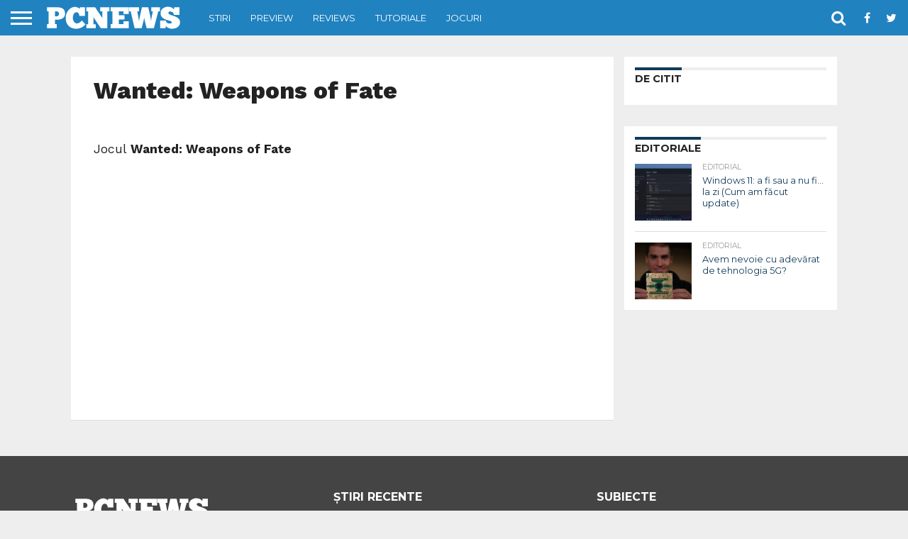

--- FILE ---
content_type: text/html; charset=UTF-8
request_url: https://pcnews.ro/wanted-weapons-of-fate/
body_size: 18259
content:
<!DOCTYPE html>
<html lang="ro-RO" prefix="og: https://ogp.me/ns#">
<head>
<meta charset="UTF-8" >
<meta name="viewport" id="viewport" content="width=device-width, initial-scale=1.0, maximum-scale=1.0, minimum-scale=1.0, user-scalable=no" />


<link rel="shortcut icon" href="https://pcnews.ro/favicon.ico" /><link rel="alternate" type="application/rss+xml" title="RSS 2.0" href="https://pcnews.ro/feed/" />
<link rel="alternate" type="text/xml" title="RSS .92" href="https://pcnews.ro/feed/rss/" />
<link rel="alternate" type="application/atom+xml" title="Atom 0.3" href="https://pcnews.ro/feed/atom/" />
<link rel="pingback" href="https://pcnews.ro/xmlrpc.php" />


<meta property="og:description" content="STIRI IT&amp;C" />



<!-- Optimizare pentru motoarele de căutare de Rank Math PRO - https://rankmath.com/ -->
<title>Wanted: Weapons of Fate</title>
<meta name="description" content="Jocul Wanted: Weapons of Fate"/>
<meta name="robots" content="follow, index, max-snippet:-1, max-video-preview:-1, max-image-preview:large"/>
<link rel="canonical" href="https://pcnews.ro/wanted-weapons-of-fate/" />
<meta property="og:locale" content="ro_RO" />
<meta property="og:type" content="article" />
<meta property="og:title" content="Wanted: Weapons of Fate" />
<meta property="og:description" content="Jocul Wanted: Weapons of Fate" />
<meta property="og:url" content="https://pcnews.ro/wanted-weapons-of-fate/" />
<meta property="og:site_name" content="PCNEWS" />
<meta property="article:section" content="Stiri" />
<meta property="og:image" content="https://pcnews.ro/wp-content/uploads/2024/03/pcnews-social.png" />
<meta property="og:image:secure_url" content="https://pcnews.ro/wp-content/uploads/2024/03/pcnews-social.png" />
<meta property="og:image:width" content="1200" />
<meta property="og:image:height" content="630" />
<meta property="og:image:alt" content="Wanted: Weapons of Fate" />
<meta property="og:image:type" content="image/png" />
<meta name="twitter:card" content="summary_large_image" />
<meta name="twitter:title" content="Wanted: Weapons of Fate" />
<meta name="twitter:description" content="Jocul Wanted: Weapons of Fate" />
<meta name="twitter:image" content="https://pcnews.ro/wp-content/uploads/2024/03/pcnews-social.png" />
<script type="application/ld+json" class="rank-math-schema-pro">{"@context":"https://schema.org","@graph":[{"@type":"BreadcrumbList","@id":"https://pcnews.ro/wanted-weapons-of-fate/#breadcrumb","itemListElement":[{"@type":"ListItem","position":"1","item":{"@id":"https://pcnews.ro","name":"Home"}},{"@type":"ListItem","position":"2","item":{"@id":"https://pcnews.ro/wanted-weapons-of-fate/","name":"Wanted: Weapons of Fate"}}]}]}</script>
<!-- /Rank Math - modul SEO pentru WordPress -->

<link rel='dns-prefetch' href='//stats.wp.com' />
<link rel='dns-prefetch' href='//netdna.bootstrapcdn.com' />
<link rel='dns-prefetch' href='//fonts.googleapis.com' />
<link rel='dns-prefetch' href='//v0.wordpress.com' />
<link rel="alternate" type="application/rss+xml" title="PCNEWS &raquo; Flux" href="https://pcnews.ro/feed/" />
<link rel="alternate" type="application/rss+xml" title="PCNEWS &raquo; Flux comentarii" href="https://pcnews.ro/comments/feed/" />
<link rel="alternate" title="oEmbed (JSON)" type="application/json+oembed" href="https://pcnews.ro/wp-json/oembed/1.0/embed?url=https%3A%2F%2Fpcnews.ro%2Fwanted-weapons-of-fate%2F" />
<link rel="alternate" title="oEmbed (XML)" type="text/xml+oembed" href="https://pcnews.ro/wp-json/oembed/1.0/embed?url=https%3A%2F%2Fpcnews.ro%2Fwanted-weapons-of-fate%2F&#038;format=xml" />
<style id='wp-img-auto-sizes-contain-inline-css' type='text/css'>
img:is([sizes=auto i],[sizes^="auto," i]){contain-intrinsic-size:3000px 1500px}
/*# sourceURL=wp-img-auto-sizes-contain-inline-css */
</style>
<style id='wp-emoji-styles-inline-css' type='text/css'>

	img.wp-smiley, img.emoji {
		display: inline !important;
		border: none !important;
		box-shadow: none !important;
		height: 1em !important;
		width: 1em !important;
		margin: 0 0.07em !important;
		vertical-align: -0.1em !important;
		background: none !important;
		padding: 0 !important;
	}
/*# sourceURL=wp-emoji-styles-inline-css */
</style>
<style id='wp-block-library-inline-css' type='text/css'>
:root{--wp-block-synced-color:#7a00df;--wp-block-synced-color--rgb:122,0,223;--wp-bound-block-color:var(--wp-block-synced-color);--wp-editor-canvas-background:#ddd;--wp-admin-theme-color:#007cba;--wp-admin-theme-color--rgb:0,124,186;--wp-admin-theme-color-darker-10:#006ba1;--wp-admin-theme-color-darker-10--rgb:0,107,160.5;--wp-admin-theme-color-darker-20:#005a87;--wp-admin-theme-color-darker-20--rgb:0,90,135;--wp-admin-border-width-focus:2px}@media (min-resolution:192dpi){:root{--wp-admin-border-width-focus:1.5px}}.wp-element-button{cursor:pointer}:root .has-very-light-gray-background-color{background-color:#eee}:root .has-very-dark-gray-background-color{background-color:#313131}:root .has-very-light-gray-color{color:#eee}:root .has-very-dark-gray-color{color:#313131}:root .has-vivid-green-cyan-to-vivid-cyan-blue-gradient-background{background:linear-gradient(135deg,#00d084,#0693e3)}:root .has-purple-crush-gradient-background{background:linear-gradient(135deg,#34e2e4,#4721fb 50%,#ab1dfe)}:root .has-hazy-dawn-gradient-background{background:linear-gradient(135deg,#faaca8,#dad0ec)}:root .has-subdued-olive-gradient-background{background:linear-gradient(135deg,#fafae1,#67a671)}:root .has-atomic-cream-gradient-background{background:linear-gradient(135deg,#fdd79a,#004a59)}:root .has-nightshade-gradient-background{background:linear-gradient(135deg,#330968,#31cdcf)}:root .has-midnight-gradient-background{background:linear-gradient(135deg,#020381,#2874fc)}:root{--wp--preset--font-size--normal:16px;--wp--preset--font-size--huge:42px}.has-regular-font-size{font-size:1em}.has-larger-font-size{font-size:2.625em}.has-normal-font-size{font-size:var(--wp--preset--font-size--normal)}.has-huge-font-size{font-size:var(--wp--preset--font-size--huge)}.has-text-align-center{text-align:center}.has-text-align-left{text-align:left}.has-text-align-right{text-align:right}.has-fit-text{white-space:nowrap!important}#end-resizable-editor-section{display:none}.aligncenter{clear:both}.items-justified-left{justify-content:flex-start}.items-justified-center{justify-content:center}.items-justified-right{justify-content:flex-end}.items-justified-space-between{justify-content:space-between}.screen-reader-text{border:0;clip-path:inset(50%);height:1px;margin:-1px;overflow:hidden;padding:0;position:absolute;width:1px;word-wrap:normal!important}.screen-reader-text:focus{background-color:#ddd;clip-path:none;color:#444;display:block;font-size:1em;height:auto;left:5px;line-height:normal;padding:15px 23px 14px;text-decoration:none;top:5px;width:auto;z-index:100000}html :where(.has-border-color){border-style:solid}html :where([style*=border-top-color]){border-top-style:solid}html :where([style*=border-right-color]){border-right-style:solid}html :where([style*=border-bottom-color]){border-bottom-style:solid}html :where([style*=border-left-color]){border-left-style:solid}html :where([style*=border-width]){border-style:solid}html :where([style*=border-top-width]){border-top-style:solid}html :where([style*=border-right-width]){border-right-style:solid}html :where([style*=border-bottom-width]){border-bottom-style:solid}html :where([style*=border-left-width]){border-left-style:solid}html :where(img[class*=wp-image-]){height:auto;max-width:100%}:where(figure){margin:0 0 1em}html :where(.is-position-sticky){--wp-admin--admin-bar--position-offset:var(--wp-admin--admin-bar--height,0px)}@media screen and (max-width:600px){html :where(.is-position-sticky){--wp-admin--admin-bar--position-offset:0px}}

/*# sourceURL=wp-block-library-inline-css */
</style><style id='global-styles-inline-css' type='text/css'>
:root{--wp--preset--aspect-ratio--square: 1;--wp--preset--aspect-ratio--4-3: 4/3;--wp--preset--aspect-ratio--3-4: 3/4;--wp--preset--aspect-ratio--3-2: 3/2;--wp--preset--aspect-ratio--2-3: 2/3;--wp--preset--aspect-ratio--16-9: 16/9;--wp--preset--aspect-ratio--9-16: 9/16;--wp--preset--color--black: #000000;--wp--preset--color--cyan-bluish-gray: #abb8c3;--wp--preset--color--white: #ffffff;--wp--preset--color--pale-pink: #f78da7;--wp--preset--color--vivid-red: #cf2e2e;--wp--preset--color--luminous-vivid-orange: #ff6900;--wp--preset--color--luminous-vivid-amber: #fcb900;--wp--preset--color--light-green-cyan: #7bdcb5;--wp--preset--color--vivid-green-cyan: #00d084;--wp--preset--color--pale-cyan-blue: #8ed1fc;--wp--preset--color--vivid-cyan-blue: #0693e3;--wp--preset--color--vivid-purple: #9b51e0;--wp--preset--gradient--vivid-cyan-blue-to-vivid-purple: linear-gradient(135deg,rgb(6,147,227) 0%,rgb(155,81,224) 100%);--wp--preset--gradient--light-green-cyan-to-vivid-green-cyan: linear-gradient(135deg,rgb(122,220,180) 0%,rgb(0,208,130) 100%);--wp--preset--gradient--luminous-vivid-amber-to-luminous-vivid-orange: linear-gradient(135deg,rgb(252,185,0) 0%,rgb(255,105,0) 100%);--wp--preset--gradient--luminous-vivid-orange-to-vivid-red: linear-gradient(135deg,rgb(255,105,0) 0%,rgb(207,46,46) 100%);--wp--preset--gradient--very-light-gray-to-cyan-bluish-gray: linear-gradient(135deg,rgb(238,238,238) 0%,rgb(169,184,195) 100%);--wp--preset--gradient--cool-to-warm-spectrum: linear-gradient(135deg,rgb(74,234,220) 0%,rgb(151,120,209) 20%,rgb(207,42,186) 40%,rgb(238,44,130) 60%,rgb(251,105,98) 80%,rgb(254,248,76) 100%);--wp--preset--gradient--blush-light-purple: linear-gradient(135deg,rgb(255,206,236) 0%,rgb(152,150,240) 100%);--wp--preset--gradient--blush-bordeaux: linear-gradient(135deg,rgb(254,205,165) 0%,rgb(254,45,45) 50%,rgb(107,0,62) 100%);--wp--preset--gradient--luminous-dusk: linear-gradient(135deg,rgb(255,203,112) 0%,rgb(199,81,192) 50%,rgb(65,88,208) 100%);--wp--preset--gradient--pale-ocean: linear-gradient(135deg,rgb(255,245,203) 0%,rgb(182,227,212) 50%,rgb(51,167,181) 100%);--wp--preset--gradient--electric-grass: linear-gradient(135deg,rgb(202,248,128) 0%,rgb(113,206,126) 100%);--wp--preset--gradient--midnight: linear-gradient(135deg,rgb(2,3,129) 0%,rgb(40,116,252) 100%);--wp--preset--font-size--small: 13px;--wp--preset--font-size--medium: 20px;--wp--preset--font-size--large: 36px;--wp--preset--font-size--x-large: 42px;--wp--preset--spacing--20: 0.44rem;--wp--preset--spacing--30: 0.67rem;--wp--preset--spacing--40: 1rem;--wp--preset--spacing--50: 1.5rem;--wp--preset--spacing--60: 2.25rem;--wp--preset--spacing--70: 3.38rem;--wp--preset--spacing--80: 5.06rem;--wp--preset--shadow--natural: 6px 6px 9px rgba(0, 0, 0, 0.2);--wp--preset--shadow--deep: 12px 12px 50px rgba(0, 0, 0, 0.4);--wp--preset--shadow--sharp: 6px 6px 0px rgba(0, 0, 0, 0.2);--wp--preset--shadow--outlined: 6px 6px 0px -3px rgb(255, 255, 255), 6px 6px rgb(0, 0, 0);--wp--preset--shadow--crisp: 6px 6px 0px rgb(0, 0, 0);}:where(.is-layout-flex){gap: 0.5em;}:where(.is-layout-grid){gap: 0.5em;}body .is-layout-flex{display: flex;}.is-layout-flex{flex-wrap: wrap;align-items: center;}.is-layout-flex > :is(*, div){margin: 0;}body .is-layout-grid{display: grid;}.is-layout-grid > :is(*, div){margin: 0;}:where(.wp-block-columns.is-layout-flex){gap: 2em;}:where(.wp-block-columns.is-layout-grid){gap: 2em;}:where(.wp-block-post-template.is-layout-flex){gap: 1.25em;}:where(.wp-block-post-template.is-layout-grid){gap: 1.25em;}.has-black-color{color: var(--wp--preset--color--black) !important;}.has-cyan-bluish-gray-color{color: var(--wp--preset--color--cyan-bluish-gray) !important;}.has-white-color{color: var(--wp--preset--color--white) !important;}.has-pale-pink-color{color: var(--wp--preset--color--pale-pink) !important;}.has-vivid-red-color{color: var(--wp--preset--color--vivid-red) !important;}.has-luminous-vivid-orange-color{color: var(--wp--preset--color--luminous-vivid-orange) !important;}.has-luminous-vivid-amber-color{color: var(--wp--preset--color--luminous-vivid-amber) !important;}.has-light-green-cyan-color{color: var(--wp--preset--color--light-green-cyan) !important;}.has-vivid-green-cyan-color{color: var(--wp--preset--color--vivid-green-cyan) !important;}.has-pale-cyan-blue-color{color: var(--wp--preset--color--pale-cyan-blue) !important;}.has-vivid-cyan-blue-color{color: var(--wp--preset--color--vivid-cyan-blue) !important;}.has-vivid-purple-color{color: var(--wp--preset--color--vivid-purple) !important;}.has-black-background-color{background-color: var(--wp--preset--color--black) !important;}.has-cyan-bluish-gray-background-color{background-color: var(--wp--preset--color--cyan-bluish-gray) !important;}.has-white-background-color{background-color: var(--wp--preset--color--white) !important;}.has-pale-pink-background-color{background-color: var(--wp--preset--color--pale-pink) !important;}.has-vivid-red-background-color{background-color: var(--wp--preset--color--vivid-red) !important;}.has-luminous-vivid-orange-background-color{background-color: var(--wp--preset--color--luminous-vivid-orange) !important;}.has-luminous-vivid-amber-background-color{background-color: var(--wp--preset--color--luminous-vivid-amber) !important;}.has-light-green-cyan-background-color{background-color: var(--wp--preset--color--light-green-cyan) !important;}.has-vivid-green-cyan-background-color{background-color: var(--wp--preset--color--vivid-green-cyan) !important;}.has-pale-cyan-blue-background-color{background-color: var(--wp--preset--color--pale-cyan-blue) !important;}.has-vivid-cyan-blue-background-color{background-color: var(--wp--preset--color--vivid-cyan-blue) !important;}.has-vivid-purple-background-color{background-color: var(--wp--preset--color--vivid-purple) !important;}.has-black-border-color{border-color: var(--wp--preset--color--black) !important;}.has-cyan-bluish-gray-border-color{border-color: var(--wp--preset--color--cyan-bluish-gray) !important;}.has-white-border-color{border-color: var(--wp--preset--color--white) !important;}.has-pale-pink-border-color{border-color: var(--wp--preset--color--pale-pink) !important;}.has-vivid-red-border-color{border-color: var(--wp--preset--color--vivid-red) !important;}.has-luminous-vivid-orange-border-color{border-color: var(--wp--preset--color--luminous-vivid-orange) !important;}.has-luminous-vivid-amber-border-color{border-color: var(--wp--preset--color--luminous-vivid-amber) !important;}.has-light-green-cyan-border-color{border-color: var(--wp--preset--color--light-green-cyan) !important;}.has-vivid-green-cyan-border-color{border-color: var(--wp--preset--color--vivid-green-cyan) !important;}.has-pale-cyan-blue-border-color{border-color: var(--wp--preset--color--pale-cyan-blue) !important;}.has-vivid-cyan-blue-border-color{border-color: var(--wp--preset--color--vivid-cyan-blue) !important;}.has-vivid-purple-border-color{border-color: var(--wp--preset--color--vivid-purple) !important;}.has-vivid-cyan-blue-to-vivid-purple-gradient-background{background: var(--wp--preset--gradient--vivid-cyan-blue-to-vivid-purple) !important;}.has-light-green-cyan-to-vivid-green-cyan-gradient-background{background: var(--wp--preset--gradient--light-green-cyan-to-vivid-green-cyan) !important;}.has-luminous-vivid-amber-to-luminous-vivid-orange-gradient-background{background: var(--wp--preset--gradient--luminous-vivid-amber-to-luminous-vivid-orange) !important;}.has-luminous-vivid-orange-to-vivid-red-gradient-background{background: var(--wp--preset--gradient--luminous-vivid-orange-to-vivid-red) !important;}.has-very-light-gray-to-cyan-bluish-gray-gradient-background{background: var(--wp--preset--gradient--very-light-gray-to-cyan-bluish-gray) !important;}.has-cool-to-warm-spectrum-gradient-background{background: var(--wp--preset--gradient--cool-to-warm-spectrum) !important;}.has-blush-light-purple-gradient-background{background: var(--wp--preset--gradient--blush-light-purple) !important;}.has-blush-bordeaux-gradient-background{background: var(--wp--preset--gradient--blush-bordeaux) !important;}.has-luminous-dusk-gradient-background{background: var(--wp--preset--gradient--luminous-dusk) !important;}.has-pale-ocean-gradient-background{background: var(--wp--preset--gradient--pale-ocean) !important;}.has-electric-grass-gradient-background{background: var(--wp--preset--gradient--electric-grass) !important;}.has-midnight-gradient-background{background: var(--wp--preset--gradient--midnight) !important;}.has-small-font-size{font-size: var(--wp--preset--font-size--small) !important;}.has-medium-font-size{font-size: var(--wp--preset--font-size--medium) !important;}.has-large-font-size{font-size: var(--wp--preset--font-size--large) !important;}.has-x-large-font-size{font-size: var(--wp--preset--font-size--x-large) !important;}
/*# sourceURL=global-styles-inline-css */
</style>

<style id='classic-theme-styles-inline-css' type='text/css'>
/*! This file is auto-generated */
.wp-block-button__link{color:#fff;background-color:#32373c;border-radius:9999px;box-shadow:none;text-decoration:none;padding:calc(.667em + 2px) calc(1.333em + 2px);font-size:1.125em}.wp-block-file__button{background:#32373c;color:#fff;text-decoration:none}
/*# sourceURL=/wp-includes/css/classic-themes.min.css */
</style>
<link rel='stylesheet' id='taqyeem-buttons-style-css' href='https://pcnews.ro/wp-content/plugins/taqyeem-buttons/assets/style.css?ver=6.9' type='text/css' media='all' />
<link rel='stylesheet' id='taqyeem-style-css' href='https://pcnews.ro/wp-content/plugins/taqyeem/style.css?ver=6.9' type='text/css' media='all' />
<link rel='stylesheet' id='mvp-custom-style-css' href='https://pcnews.ro/wp-content/themes/flex-mag/style.css?ver=6.9' type='text/css' media='all' />
<link rel='stylesheet' id='mvp-custom-child-style-css' href='https://pcnews.ro/wp-content/themes/flex-mag-child/style.css?ver=1.0.0' type='text/css' media='all' />
<link rel='stylesheet' id='mvp-reset-css' href='https://pcnews.ro/wp-content/themes/flex-mag/css/reset.css?ver=6.9' type='text/css' media='all' />
<link rel='stylesheet' id='mvp-fontawesome-css' href='//netdna.bootstrapcdn.com/font-awesome/4.7.0/css/font-awesome.css?ver=6.9' type='text/css' media='all' />
<link rel='stylesheet' id='mvp-style-css' href='https://pcnews.ro/wp-content/themes/flex-mag-child/style.css?ver=6.9' type='text/css' media='all' />
<link crossorigin="anonymous" rel='stylesheet' id='mvp-fonts-css' href='https://fonts.googleapis.com/css?family=Oswald%3A400%2C700%7CLato%3A400%2C700%7CWork+Sans%3A900%7CMontserrat%3A400%2C700%7COpen+Sans%3A800%7CPlayfair+Display%3A400%2C700%2C900%7CQuicksand%7CRaleway%3A200%2C400%2C700%7CRoboto+Slab%3A400%2C700%7CWork+Sans%3A100%2C200%2C300%2C400%2C500%2C600%2C700%2C800%2C900%7CMontserrat%3A100%2C200%2C300%2C400%2C500%2C600%2C700%2C800%2C900%7CMontserrat%3A100%2C200%2C300%2C400%2C500%2C600%2C700%2C800%2C900%7CWork+Sans%3A100%2C200%2C300%2C400%2C500%2C600%2C700%2C800%2C900%7CMontserrat%3A100%2C200%2C300%2C400%2C500%2C600%2C700%2C800%2C900%26subset%3Dlatin%2Clatin-ext%2Ccyrillic%2Ccyrillic-ext%2Cgreek-ext%2Cgreek%2Cvietnamese' type='text/css' media='all' />
<link rel='stylesheet' id='mvp-media-queries-css' href='https://pcnews.ro/wp-content/themes/flex-mag/css/media-queries.css?ver=6.9' type='text/css' media='all' />
<script type="text/javascript" src="https://pcnews.ro/wp-includes/js/jquery/jquery.min.js?ver=3.7.1" id="jquery-core-js"></script>
<script type="text/javascript" src="https://pcnews.ro/wp-includes/js/jquery/jquery-migrate.min.js?ver=3.4.1" id="jquery-migrate-js"></script>
<script type="text/javascript" src="https://pcnews.ro/wp-content/plugins/taqyeem/js/tie.js?ver=6.9" id="taqyeem-main-js"></script>
<link rel="https://api.w.org/" href="https://pcnews.ro/wp-json/" /><link rel="alternate" title="JSON" type="application/json" href="https://pcnews.ro/wp-json/wp/v2/pages/4877" /><link rel="EditURI" type="application/rsd+xml" title="RSD" href="https://pcnews.ro/xmlrpc.php?rsd" />
<script type='text/javascript'>
/* <![CDATA[ */
var taqyeem = {"ajaxurl":"https://pcnews.ro/wp-admin/admin-ajax.php" , "your_rating":"Evalurea ta"};
/* ]]> */
</script>

<style type="text/css" media="screen">
.review-final-score {border-color: #6DB8D7;}
.review-box  {background-color:#6DB8D7 ;}
#review-box h2.review-box-header , .user-rate-wrap  {background-color:#6DB8D7 ;}
.review-stars .review-item , .review-percentage .review-item span, .review-summary  {background-color:#6DB8D7 ;}
.review-percentage .review-item span span,.review-final-score {background-color:#169ef2 ;}
.review-summary a {
	color: #113B5A;	text-decoration: none;}
.review-summary a:hover {
		text-decoration: none;}

#review-box h2.review-box-header{
	color :#113B5A;
	font-weight: bolder;
}


#review-box .review-short-summary, #review-box .review-short-summary p{
	color :#113B5A;
	font-weight: bold;
}


#review-box .review-final-score h4{
	color :#B2ECF2;
	font-weight: bolder;
}

#review-box .review-item h5, .user-rating-text {
  font-size: 1.5em!important;
  margin: 0!important;
  padding-left: 20px;
}  
  
#review-box .review-item h4 {
  font-size: 1.8em!important;
  margin: 0!important;
}  

.review-short-summary p {
	font-weight: normal!important;
}

#review-box .review-final-score {
	width:180px;
}	

.review-short-summary {
    padding-right: 200px;
}

</style>
<!-- BEGIN: GD Press Tools Pro v6.2.6200, Google Analytics -->
<script>
window.GoogleAnalyticsObject = '__gaPET';
window.__gaPET=window.__gaPET||function(){(__gaPET.q=__gaPET.q||[]).push(arguments)};
__gaPET.l=+new Date;__gaPET('create', 'UA-5300216-12', 'auto');
__gaPET('set', 'forceSSL', true);
__gaPET('set', 'anonymizeIp', true);
__gaPET('require', 'displayfeatures');
__gaPET('require', 'linkid');
__gaPET('set', 'dimension5', 'singular');
__gaPET('set', 'dimension1', '2009');
__gaPET('set', 'dimension2', 'page');
__gaPET('set', 'dimension3', 'PCNews');
__gaPET('set', 'dimension4', 'Stiri');
__gaPET('send', 'pageview');
</script>
<script async src='https://www.google-analytics.com/analytics.js'></script>
<!-- END: GD Press Tools Pro v6.2.6200, Google Analytics -->
	<style>img#wpstats{display:none}</style>
		
<script async src="https://securepubads.g.doubleclick.net/tag/js/gpt.js"></script>
<script>
  window.googletag = window.googletag || {cmd: []};
  googletag.cmd.push(function() {
    googletag.defineSlot('/21753829037/pcnews.ro', [[300, 600], [300, 250]], 'div-gpt-ad-1569866723758-0').addService(googletag.pubads());
	googletag.defineSlot('/21753829037/pcnews.ro.billboard', [[970, 250], [300,250], [320,50], [468,60], [728,90], [970,90], [970,250], [1200,250]], 'div-gpt-ad-1581363087133-0').addService(googletag.pubads());
    googletag.pubads().enableSingleRequest();
    googletag.pubads().collapseEmptyDivs();
    googletag.enableServices();
  });
</script>

<script data-ad-client="ca-pub-1222245140017663" async src="https://pagead2.googlesyndication.com/pagead/js/adsbygoogle.js"></script>


<style type='text/css'>

#wallpaper {
	background: url() no-repeat 50% 0;
	}
body,
.blog-widget-text p,
.feat-widget-text p,
.post-info-right,
span.post-excerpt,
span.feat-caption,
span.soc-count-text,
#content-main p,
#commentspopup .comments-pop,
.archive-list-text p,
.author-box-bot p,
#post-404 p,
.foot-widget,
#home-feat-text p,
.feat-top2-left-text p,
.feat-wide1-text p,
.feat-wide4-text p,
#content-main table,
.foot-copy p,
.video-main-text p {
	font-family: 'Work Sans', sans-serif;
	}

a,
a:visited,
.post-info-name a {
	color: #113B5A;
	}

a:hover {
	color: #6DB8D7;
	}

.fly-but-wrap,
span.feat-cat,
span.post-head-cat,
.prev-next-text a,
.prev-next-text a:visited,
.prev-next-text a:hover {
	background: #113B5A;
	}

.fly-but-wrap {
	background: #2182C0;
	}

.fly-but-wrap span {
	background: #ffffff;
	}

.woocommerce .star-rating span:before {
	color: #113B5A;
	}

.woocommerce .widget_price_filter .ui-slider .ui-slider-range,
.woocommerce .widget_price_filter .ui-slider .ui-slider-handle {
	background-color: #113B5A;
	}

.woocommerce span.onsale,
.woocommerce #respond input#submit.alt,
.woocommerce a.button.alt,
.woocommerce button.button.alt,
.woocommerce input.button.alt,
.woocommerce #respond input#submit.alt:hover,
.woocommerce a.button.alt:hover,
.woocommerce button.button.alt:hover,
.woocommerce input.button.alt:hover {
	background-color: #113B5A;
	}

span.post-header {
	border-top: 4px solid #113B5A;
	}

#main-nav-wrap,
nav.main-menu-wrap,
.nav-logo,
.nav-right-wrap,
.nav-menu-out,
.nav-logo-out,
#head-main-top {
	-webkit-backface-visibility: hidden;
	background: #2182C0;
	}

nav.main-menu-wrap ul li a,
.nav-menu-out:hover ul li:hover a,
.nav-menu-out:hover span.nav-search-but:hover i,
.nav-menu-out:hover span.nav-soc-but:hover i,
span.nav-search-but i,
span.nav-soc-but i {
	color: #ffffff;
	}

.nav-menu-out:hover li.menu-item-has-children:hover a:after,
nav.main-menu-wrap ul li.menu-item-has-children a:after {
	border-color: #ffffff transparent transparent transparent;
	}

.nav-menu-out:hover ul li a,
.nav-menu-out:hover span.nav-search-but i,
.nav-menu-out:hover span.nav-soc-but i {
	color: #ffffff;
	}

.nav-menu-out:hover li.menu-item-has-children a:after {
	border-color: #ffffff transparent transparent transparent;
	}

.nav-menu-out:hover ul li ul.mega-list li a,
.side-list-text p,
.row-widget-text p,
.blog-widget-text h2,
.feat-widget-text h2,
.archive-list-text h2,
h2.author-list-head a,
.mvp-related-text a {
	color: #113B5A;
	}

ul.mega-list li:hover a,
ul.side-list li:hover .side-list-text p,
ul.row-widget-list li:hover .row-widget-text p,
ul.blog-widget-list li:hover .blog-widget-text h2,
.feat-widget-wrap:hover .feat-widget-text h2,
ul.archive-list li:hover .archive-list-text h2,
ul.archive-col-list li:hover .archive-list-text h2,
h2.author-list-head a:hover,
.mvp-related-posts ul li:hover .mvp-related-text a {
	color: #999999 !important;
	}

span.more-posts-text,
a.inf-more-but,
#comments-button a,
#comments-button span.comment-but-text {
	border: 1px solid #113B5A;
	}

span.more-posts-text,
a.inf-more-but,
#comments-button a,
#comments-button span.comment-but-text {
	color: #113B5A !important;
	}

#comments-button a:hover,
#comments-button span.comment-but-text:hover,
a.inf-more-but:hover,
span.more-posts-text:hover {
	background: #113B5A;
	}

nav.main-menu-wrap ul li a,
ul.col-tabs li a,
nav.fly-nav-menu ul li a,
.foot-menu .menu li a {
	font-family: 'Montserrat', sans-serif;
	}

.feat-top2-right-text h2,
.side-list-text p,
.side-full-text p,
.row-widget-text p,
.feat-widget-text h2,
.blog-widget-text h2,
.prev-next-text a,
.prev-next-text a:visited,
.prev-next-text a:hover,
span.post-header,
.archive-list-text h2,
#woo-content h1.page-title,
.woocommerce div.product .product_title,
.woocommerce ul.products li.product h3,
.video-main-text h2,
.mvp-related-text a {
	font-family: 'Montserrat', sans-serif;
	}

.feat-wide-sub-text h2,
#home-feat-text h2,
.feat-top2-left-text h2,
.feat-wide1-text h2,
.feat-wide4-text h2,
.feat-wide5-text h2,
h1.post-title,
#content-main h1.post-title,
#post-404 h1,
h1.post-title-wide,
#content-main blockquote p,
#commentspopup #content-main h1 {
	font-family: 'Work Sans', sans-serif;
	}

h3.home-feat-title,
h3.side-list-title,
#infscr-loading,
.score-nav-menu select,
h1.cat-head,
h1.arch-head,
h2.author-list-head,
h3.foot-head,
.woocommerce ul.product_list_widget span.product-title,
.woocommerce ul.product_list_widget li a,
.woocommerce #reviews #comments ol.commentlist li .comment-text p.meta,
.woocommerce .related h2,
.woocommerce div.product .woocommerce-tabs .panel h2,
.woocommerce div.product .product_title,
#content-main h1,
#content-main h2,
#content-main h3,
#content-main h4,
#content-main h5,
#content-main h6 {
	font-family: 'Montserrat', sans-serif;
	}

</style>
	
<style type="text/css">


.post-cont-out,
.post-cont-in {
	margin-right: 0;
	}





#fly-wrap {
	background: #fff;
	}
ul.fly-bottom-soc li {
	border-top: 1px solid #666;
	}
nav.fly-nav-menu ul li {
	border-top: 1px solid #ddd;
	}
nav.fly-nav-menu ul li a {
	color: #555;
	}
nav.fly-nav-menu ul li a:hover {
	color: #bbb;
	}
nav.fly-nav-menu ul li ul.sub-menu {
	border-top: 1px solid #ddd;
	}



	
	.feat-info-views {
		display: none;
	}

</style>

      <meta name="onesignal" content="wordpress-plugin"/>
            <script>

      window.OneSignalDeferred = window.OneSignalDeferred || [];

      OneSignalDeferred.push(function(OneSignal) {
        var oneSignal_options = {};
        window._oneSignalInitOptions = oneSignal_options;

        oneSignal_options['serviceWorkerParam'] = { scope: '/' };
oneSignal_options['serviceWorkerPath'] = 'OneSignalSDKWorker.js.php';

        OneSignal.Notifications.setDefaultUrl("https://pcnews.ro");

        oneSignal_options['wordpress'] = true;
oneSignal_options['appId'] = 'd3490958-a294-4368-a63c-bca560cf2186';
oneSignal_options['allowLocalhostAsSecureOrigin'] = true;
oneSignal_options['welcomeNotification'] = { };
oneSignal_options['welcomeNotification']['title'] = "PCNEWS";
oneSignal_options['welcomeNotification']['message'] = "Iti multumim pentru abonare!";
oneSignal_options['welcomeNotification']['url'] = "https://pcnews.ro/";
oneSignal_options['path'] = "https://pcnews.ro/wp-content/plugins/onesignal-free-web-push-notifications/sdk_files/";
oneSignal_options['safari_web_id'] = "web.onesignal.auto.5b1b15a7-d107-41ff-b02e-c379c8847bd2";
oneSignal_options['promptOptions'] = { };
oneSignal_options['promptOptions']['actionMessage'] = "vrea sa iti arate notificari:";
oneSignal_options['promptOptions']['exampleNotificationTitleDesktop'] = "Acesta e un exemplu de notificare";
oneSignal_options['promptOptions']['exampleNotificationMessageDesktop'] = "Notificarile vor aparea pe desktop";
oneSignal_options['promptOptions']['exampleNotificationTitleMobile'] = "Exemplu de notificare";
oneSignal_options['promptOptions']['exampleNotificationMessageMobile'] = "Notificarile vor aparea pe dispozitiv";
oneSignal_options['promptOptions']['exampleNotificationCaption'] = "(de poti dezabona oricand)";
oneSignal_options['promptOptions']['acceptButtonText'] = "CONTINUA";
oneSignal_options['promptOptions']['cancelButtonText'] = "NU, MULTUMESC";
oneSignal_options['promptOptions']['siteName'] = "PCNEWS.RO";
oneSignal_options['promptOptions']['autoAcceptTitle'] = "Click pentru a permite";
oneSignal_options['notifyButton'] = { };
oneSignal_options['notifyButton']['enable'] = true;
oneSignal_options['notifyButton']['position'] = 'bottom-left';
oneSignal_options['notifyButton']['theme'] = 'inverse';
oneSignal_options['notifyButton']['size'] = 'large';
oneSignal_options['notifyButton']['showCredit'] = false;
oneSignal_options['notifyButton']['text'] = {};
oneSignal_options['notifyButton']['text']['tip.state.unsubscribed'] = 'Aboneaza-te la notificari';
oneSignal_options['notifyButton']['text']['tip.state.subscribed'] = 'Multumim, te-ai abonat la notificari';
oneSignal_options['notifyButton']['text']['tip.state.blocked'] = 'Ai blocat notificarile';
oneSignal_options['notifyButton']['text']['message.action.subscribed'] = 'Iti multumim pentru abonare!';
oneSignal_options['notifyButton']['text']['message.action.resubscribed'] = 'Multumim, te-ai abonat la notificari';
oneSignal_options['notifyButton']['text']['message.action.unsubscribed'] = 'Nu o sa mai primesti notificari';
oneSignal_options['notifyButton']['text']['dialog.main.title'] = 'Administreaza notificarile de la site';
oneSignal_options['notifyButton']['text']['dialog.blocked.title'] = 'Deblocheaza notificarile';
oneSignal_options['notifyButton']['text']['dialog.blocked.message'] = 'Urmeaza acste intructiuni pentru a permite notificari';
              OneSignal.init(window._oneSignalInitOptions);
              OneSignal.Slidedown.promptPush()      });

      function documentInitOneSignal() {
        var oneSignal_elements = document.getElementsByClassName("OneSignal-prompt");

        var oneSignalLinkClickHandler = function(event) { OneSignal.Notifications.requestPermission(); event.preventDefault(); };        for(var i = 0; i < oneSignal_elements.length; i++)
          oneSignal_elements[i].addEventListener('click', oneSignalLinkClickHandler, false);
      }

      if (document.readyState === 'complete') {
           documentInitOneSignal();
      }
      else {
           window.addEventListener("load", function(event){
               documentInitOneSignal();
          });
      }
    </script>
<link rel="amphtml" href="https://pcnews.ro/wanted-weapons-of-fate/?amp">
<link rel='stylesheet' id='jetpack-swiper-library-css' href='https://pcnews.ro/wp-content/plugins/jetpack/_inc/blocks/swiper.css?ver=15.4' type='text/css' media='all' />
<link rel='stylesheet' id='jetpack-carousel-css' href='https://pcnews.ro/wp-content/plugins/jetpack/modules/carousel/jetpack-carousel.css?ver=15.4' type='text/css' media='all' />
</head>

<body class="wp-singular page-template-default page page-id-4877 wp-theme-flex-mag wp-child-theme-flex-mag-child">
	<div id="site" class="left relative">
		<div id="site-wrap" class="left relative">
						<div id="fly-wrap">
	<div class="fly-wrap-out">
		<div class="fly-side-wrap">
			<ul class="fly-bottom-soc left relative">
									<li class="fb-soc">
						<a href="https://www.facebook.com/pcnews.ro/" target="_blank">
						<i class="fa fa-facebook-square fa-2"></i>
						</a>
					</li>
													<li class="twit-soc">
						<a href="https://twitter.com/pcnews/" target="_blank">
						<i class="fa fa-twitter fa-2"></i>
						</a>
					</li>
																																					<li class="rss-soc">
						<a href="https://pcnews.ro/feed/rss/" target="_blank">
						<i class="fa fa-rss fa-2"></i>
						</a>
					</li>
							</ul>
		</div><!--fly-side-wrap-->
		<div class="fly-wrap-in">
			<div id="fly-menu-wrap">
				<nav class="fly-nav-menu left relative">
					<div class="menu-stiri-container"><ul id="menu-stiri" class="menu"><li id="menu-item-11450" class="menu-item menu-item-type-custom menu-item-object-custom menu-item-home menu-item-11450"><a href="https://pcnews.ro/">Home</a></li>
<li id="menu-item-27754" class="menu-item menu-item-type-taxonomy menu-item-object-category menu-item-27754"><a href="https://pcnews.ro/category/stiri/">Stiri</a></li>
<li id="menu-item-27755" class="menu-item menu-item-type-taxonomy menu-item-object-category menu-item-27755"><a href="https://pcnews.ro/category/review/">Reviews</a></li>
<li id="menu-item-18225" class="menu-item menu-item-type-post_type menu-item-object-page menu-item-18225"><a href="https://pcnews.ro/despre-noi/">Despre noi</a></li>
<li id="menu-item-11451" class="menu-item menu-item-type-post_type menu-item-object-page menu-item-11451"><a href="https://pcnews.ro/contact/">Contact</a></li>
<li id="menu-item-18226" class="menu-item menu-item-type-post_type menu-item-object-page menu-item-18226"><a href="https://pcnews.ro/termeni-si-conditii/">Termeni si conditii</a></li>
<li id="menu-item-32586" class="menu-item menu-item-type-post_type menu-item-object-page menu-item-32586"><a href="https://pcnews.ro/coduri-jocuri-licente-aplicatii-oferte/">Coduri/Licente</a></li>
</ul></div>				</nav>
			</div><!--fly-menu-wrap-->
		</div><!--fly-wrap-in-->
	</div><!--fly-wrap-out-->
</div><!--fly-wrap-->			<div id="head-main-wrap" class="left relative">
				<div id="head-main-top" class="left relative">
																														</div><!--head-main-top-->
				<div id="main-nav-wrap">
					<div class="nav-out">
						<div class="nav-in">
							<div id="main-nav-cont" class="left" itemscope itemtype="http://schema.org/Organization">
								<div class="nav-logo-out">
									<div class="nav-left-wrap left relative">
										<div class="fly-but-wrap left relative">
											<span></span>
											<span></span>
											<span></span>
											<span></span>
										</div><!--fly-but-wrap-->
																					<div class="nav-logo left">
																									<a itemprop="url" href="https://pcnews.ro/"><img itemprop="logo" src="https://pcnews.ro/pcnews-logo-white.png" alt="PCNEWS" data-rjs="2" /></a>
																																					<h2 class="mvp-logo-title">PCNEWS</h2>
																							</div><!--nav-logo-->
																			</div><!--nav-left-wrap-->
									<div class="nav-logo-in">
										<div class="nav-menu-out">
											<div class="nav-menu-in">
												<nav class="main-menu-wrap left">
													<div class="menu-principal-container"><ul id="menu-principal" class="menu"><li id="menu-item-18227" class="mega-dropdown menu-item menu-item-type-custom menu-item-object-custom menu-item-18227"><a href="https://pcnews.ro/category/stiri/">Stiri</a><div class="mega-dropdown"><ul class="mega-list"></ul></div></li>
<li id="menu-item-28703" class="menu-item menu-item-type-taxonomy menu-item-object-category menu-item-28703"><a href="https://pcnews.ro/category/preview/">Preview</a></li>
<li id="menu-item-18234" class="menu-item menu-item-type-custom menu-item-object-custom menu-item-18234"><a href="https://pcnews.ro/category/review/">Reviews</a></li>
<li id="menu-item-28704" class="menu-item menu-item-type-taxonomy menu-item-object-category menu-item-28704"><a href="https://pcnews.ro/category/tutoriale/">Tutoriale</a></li>
<li id="menu-item-18230" class="menu-item menu-item-type-custom menu-item-object-custom menu-item-18230"><a href="https://pcnews.ro/category/jocuri-pc/">Jocuri</a></li>
</ul></div>												</nav>
											</div><!--nav-menu-in-->
											<div class="nav-right-wrap relative">
												<div class="nav-search-wrap left relative">
													<span class="nav-search-but left"><i class="fa fa-search fa-2"></i></span>
													<div class="search-fly-wrap">
														<form method="get" id="searchform" action="https://pcnews.ro/">
	<input type="text" name="s" id="s" value="Type search term and press enter" onfocus='if (this.value == "Type search term and press enter") { this.value = ""; }' onblur='if (this.value == "") { this.value = "Type search term and press enter"; }' />
	<input type="hidden" id="searchsubmit" value="Search" />
</form>													</div><!--search-fly-wrap-->
												</div><!--nav-search-wrap-->
																									<a href="https://www.facebook.com/pcnews.ro/" target="_blank">
													<span class="nav-soc-but"><i class="fa fa-facebook fa-2"></i></span>
													</a>
																																					<a href="https://twitter.com/pcnews/" target="_blank">
													<span class="nav-soc-but"><i class="fa fa-twitter fa-2"></i></span>
													</a>
																							</div><!--nav-right-wrap-->
										</div><!--nav-menu-out-->
									</div><!--nav-logo-in-->
								</div><!--nav-logo-out-->
							</div><!--main-nav-cont-->
						</div><!--nav-in-->
					</div><!--nav-out-->
				</div><!--main-nav-wrap-->
			</div><!--head-main-wrap-->
										<div id="body-main-wrap" class="left relative">
															<div class="body-main-out relative">
					<div class="body-main-in">
						<div id="body-main-cont" class="left relative">
																			<div id="leader-wrap" class="left relative">
								<!-- /21753829037/pcnews.ro.billboard -->
<div id='div-gpt-ad-1581363087133-0' class="ad-leader-wrap">
  <script>
    googletag.cmd.push(function() { googletag.display('div-gpt-ad-1581363087133-0'); });
  </script>
</div>							</div><!--leader-wrap-->
												<div id="post-main-wrap" class="left relative" itemscope itemtype="http://schema.org/Article">
			<div class="post-wrap-out1">
			<div class="post-wrap-in1">
				<div id="post-left-col" class="relative">
					<article id="post-area" class="post-4877 page type-page status-publish hentry">
						<div id="post-header">
							<h1 class="post-title left" itemprop="name headline">Wanted: Weapons of Fate</h1>
						</div><!--post-header-->
												<div id="content-area" itemprop="articleBody" class="post-4877 page type-page status-publish hentry">
							<div id="content-main" class="left relative">
								<p>Jocul <strong>Wanted: Weapons of Fate </strong></p>
<p><center><object width="480" height="295"><param name="movie" value="http://www.youtube.com/v/Ot5M4SAZePE&#038;hl=en&#038;fs=1"></param><param name="allowFullScreen" value="true"></param><param name="allowscriptaccess" value="always"></param></object><br />
</center></p>
																<div class="posts-nav-link">
																	</div><!--posts-nav-link-->
															</div><!--content-main-->
						</div><!--content-area-->
					</article>
				</div><!--post-left-col-->
			</div><!--post-wrap-in1-->
			<div id="post-right-col" class="relative">
				<div id="sidebar-wrap" class="left relative theiaStickySidebar">
						<div id="mvp_pop_widget-2" class="side-widget mvp_pop_widget"><h4 class="post-header"><span class="post-header">De citit</span></h4>			<div class="blog-widget-wrap left relative">
				<ul class="blog-widget-list left relative">
									</ul>
			</div><!--blog-widget-wrap-->
		</div>			<div class="widget-ad left relative">
				<!-- /21753829037/pcnews.ro -->
<div id='div-gpt-ad-1569866723758-0'>
  <script>
    googletag.cmd.push(function() { googletag.display('div-gpt-ad-1569866723758-0'); });
  </script>
</div>			</div><!--widget-ad-->
		<div id="mvp_catlist_widget-3" class="side-widget mvp_catlist_widget"><h4 class="post-header"><span class="post-header">Editoriale</span></h4>			<div class="blog-widget-wrap left relative">
				<ul class="blog-widget-list left relative">
											<li>

							<a href="https://pcnews.ro/windows-11-upgrade-cum-am-facut-update/" rel="bookmark">
															<div class="blog-widget-img left relative">
									<img width="300" height="180" src="https://pcnews.ro/wp-content/uploads/2021/10/win-11-upgrade-300x180.jpg" class="widget-img-main wp-post-image" alt="Windows 11" decoding="async" fetchpriority="high" srcset="https://pcnews.ro/wp-content/uploads/2021/10/win-11-upgrade-300x180.jpg 300w, https://pcnews.ro/wp-content/uploads/2021/10/win-11-upgrade-800x480.jpg 800w, https://pcnews.ro/wp-content/uploads/2021/10/win-11-upgrade-768x461.jpg 768w, https://pcnews.ro/wp-content/uploads/2021/10/win-11-upgrade-1536x922.jpg 1536w, https://pcnews.ro/wp-content/uploads/2021/10/win-11-upgrade-1000x600.jpg 1000w, https://pcnews.ro/wp-content/uploads/2021/10/win-11-upgrade-450x270.jpg 450w, https://pcnews.ro/wp-content/uploads/2021/10/win-11-upgrade.jpg 1600w" sizes="(max-width: 300px) 100vw, 300px" data-attachment-id="30354" data-permalink="https://pcnews.ro/windows-11-upgrade-cum-am-facut-update/win-11-upgrade/" data-orig-file="https://pcnews.ro/wp-content/uploads/2021/10/win-11-upgrade.jpg" data-orig-size="1600,960" data-comments-opened="0" data-image-meta="{&quot;aperture&quot;:&quot;0&quot;,&quot;credit&quot;:&quot;&quot;,&quot;camera&quot;:&quot;&quot;,&quot;caption&quot;:&quot;&quot;,&quot;created_timestamp&quot;:&quot;0&quot;,&quot;copyright&quot;:&quot;&quot;,&quot;focal_length&quot;:&quot;0&quot;,&quot;iso&quot;:&quot;0&quot;,&quot;shutter_speed&quot;:&quot;0&quot;,&quot;title&quot;:&quot;&quot;,&quot;orientation&quot;:&quot;0&quot;}" data-image-title="Windows 11" data-image-description="&lt;p&gt;Windows 11&lt;/p&gt;
" data-image-caption="&lt;p&gt;Windows 11&lt;/p&gt;
" data-medium-file="https://pcnews.ro/wp-content/uploads/2021/10/win-11-upgrade-300x180.jpg" data-large-file="https://pcnews.ro/wp-content/uploads/2021/10/win-11-upgrade-800x480.jpg" />									<img width="80" height="80" src="https://pcnews.ro/wp-content/uploads/2021/10/win-11-upgrade-80x80.jpg" class="widget-img-side wp-post-image" alt="Windows 11" decoding="async" srcset="https://pcnews.ro/wp-content/uploads/2021/10/win-11-upgrade-80x80.jpg 80w, https://pcnews.ro/wp-content/uploads/2021/10/win-11-upgrade-150x150.jpg 150w" sizes="(max-width: 80px) 100vw, 80px" data-attachment-id="30354" data-permalink="https://pcnews.ro/windows-11-upgrade-cum-am-facut-update/win-11-upgrade/" data-orig-file="https://pcnews.ro/wp-content/uploads/2021/10/win-11-upgrade.jpg" data-orig-size="1600,960" data-comments-opened="0" data-image-meta="{&quot;aperture&quot;:&quot;0&quot;,&quot;credit&quot;:&quot;&quot;,&quot;camera&quot;:&quot;&quot;,&quot;caption&quot;:&quot;&quot;,&quot;created_timestamp&quot;:&quot;0&quot;,&quot;copyright&quot;:&quot;&quot;,&quot;focal_length&quot;:&quot;0&quot;,&quot;iso&quot;:&quot;0&quot;,&quot;shutter_speed&quot;:&quot;0&quot;,&quot;title&quot;:&quot;&quot;,&quot;orientation&quot;:&quot;0&quot;}" data-image-title="Windows 11" data-image-description="&lt;p&gt;Windows 11&lt;/p&gt;
" data-image-caption="&lt;p&gt;Windows 11&lt;/p&gt;
" data-medium-file="https://pcnews.ro/wp-content/uploads/2021/10/win-11-upgrade-300x180.jpg" data-large-file="https://pcnews.ro/wp-content/uploads/2021/10/win-11-upgrade-800x480.jpg" />																		<div class="feat-info-wrap">
										<div class="feat-info-views">
											<i class="fa fa-eye fa-2"></i> <span class="feat-info-text">3.1K</span>
										</div><!--feat-info-views-->
																			</div><!--feat-info-wrap-->
																										</div><!--blog-widget-img-->
														<div class="blog-widget-text left relative">
																	<span class="side-list-cat">Editorial</span>
																<h2>Windows 11: a fi sau a nu fi&#8230; la zi (Cum am făcut update)</h2>
								<p>Să o fac? Să nu o fac? Zic ăștia pe forumuri că e mai...</p>
							</div><!--blog-widget-text-->
							</a>
						</li>
											<li>

							<a href="https://pcnews.ro/avem-nevoie-cu-adevarat-de-tehnologia-5g/" rel="bookmark">
															<div class="blog-widget-img left relative">
									<img width="300" height="180" src="https://pcnews.ro/wp-content/uploads/2020/02/intel-quantum-horse-ridge-300x180.jpg" class="widget-img-main wp-post-image" alt="Stefano Pellerano, inginer principal la Intel Labs" decoding="async" srcset="https://pcnews.ro/wp-content/uploads/2020/02/intel-quantum-horse-ridge-300x180.jpg 300w, https://pcnews.ro/wp-content/uploads/2020/02/intel-quantum-horse-ridge-800x480.jpg 800w, https://pcnews.ro/wp-content/uploads/2020/02/intel-quantum-horse-ridge-768x461.jpg 768w, https://pcnews.ro/wp-content/uploads/2020/02/intel-quantum-horse-ridge-1536x922.jpg 1536w, https://pcnews.ro/wp-content/uploads/2020/02/intel-quantum-horse-ridge-1000x600.jpg 1000w, https://pcnews.ro/wp-content/uploads/2020/02/intel-quantum-horse-ridge-450x270.jpg 450w, https://pcnews.ro/wp-content/uploads/2020/02/intel-quantum-horse-ridge.jpg 1600w" sizes="(max-width: 300px) 100vw, 300px" data-attachment-id="28254" data-permalink="https://pcnews.ro/intel-si-qutech-au-prezentat-detalii-despre-primul-chip-quantic/stefano-pellerano-principal-engineer-at-intel-labs-holds-horse/" data-orig-file="https://pcnews.ro/wp-content/uploads/2020/02/intel-quantum-horse-ridge.jpg" data-orig-size="1600,960" data-comments-opened="0" data-image-meta="{&quot;aperture&quot;:&quot;4&quot;,&quot;credit&quot;:&quot;Walden Kirsch/Intel Corporation&quot;,&quot;camera&quot;:&quot;NIKON Z 7&quot;,&quot;caption&quot;:&quot;Stefano Pellerano, principal engineer at Intel Labs, holds Horse Ridge. The new cryogenic control chip will speed development of full-stack quantum computing systems, marking a milestone in the development of a commercially viable quantum computer. (Credit: Walden Kirsch/Intel Corporation)&quot;,&quot;created_timestamp&quot;:&quot;1570641948&quot;,&quot;copyright&quot;:&quot;Intel Corporation&quot;,&quot;focal_length&quot;:&quot;70&quot;,&quot;iso&quot;:&quot;500&quot;,&quot;shutter_speed&quot;:&quot;0.008&quot;,&quot;title&quot;:&quot;Stefano Pellerano, principal engineer at Intel Labs, holds Horse&quot;,&quot;orientation&quot;:&quot;1&quot;}" data-image-title="Stefano Pellerano, inginer principal la Intel Labs" data-image-description="&lt;p&gt;Stefano Pellerano, inginer principal la Intel Labs&lt;/p&gt;
" data-image-caption="&lt;p&gt;Stefano Pellerano, inginer principal la Intel Labs&lt;/p&gt;
" data-medium-file="https://pcnews.ro/wp-content/uploads/2020/02/intel-quantum-horse-ridge-300x180.jpg" data-large-file="https://pcnews.ro/wp-content/uploads/2020/02/intel-quantum-horse-ridge-800x480.jpg" />									<img width="80" height="80" src="https://pcnews.ro/wp-content/uploads/2020/02/intel-quantum-horse-ridge-80x80.jpg" class="widget-img-side wp-post-image" alt="Stefano Pellerano, inginer principal la Intel Labs" decoding="async" loading="lazy" srcset="https://pcnews.ro/wp-content/uploads/2020/02/intel-quantum-horse-ridge-80x80.jpg 80w, https://pcnews.ro/wp-content/uploads/2020/02/intel-quantum-horse-ridge-150x150.jpg 150w" sizes="auto, (max-width: 80px) 100vw, 80px" data-attachment-id="28254" data-permalink="https://pcnews.ro/intel-si-qutech-au-prezentat-detalii-despre-primul-chip-quantic/stefano-pellerano-principal-engineer-at-intel-labs-holds-horse/" data-orig-file="https://pcnews.ro/wp-content/uploads/2020/02/intel-quantum-horse-ridge.jpg" data-orig-size="1600,960" data-comments-opened="0" data-image-meta="{&quot;aperture&quot;:&quot;4&quot;,&quot;credit&quot;:&quot;Walden Kirsch/Intel Corporation&quot;,&quot;camera&quot;:&quot;NIKON Z 7&quot;,&quot;caption&quot;:&quot;Stefano Pellerano, principal engineer at Intel Labs, holds Horse Ridge. The new cryogenic control chip will speed development of full-stack quantum computing systems, marking a milestone in the development of a commercially viable quantum computer. (Credit: Walden Kirsch/Intel Corporation)&quot;,&quot;created_timestamp&quot;:&quot;1570641948&quot;,&quot;copyright&quot;:&quot;Intel Corporation&quot;,&quot;focal_length&quot;:&quot;70&quot;,&quot;iso&quot;:&quot;500&quot;,&quot;shutter_speed&quot;:&quot;0.008&quot;,&quot;title&quot;:&quot;Stefano Pellerano, principal engineer at Intel Labs, holds Horse&quot;,&quot;orientation&quot;:&quot;1&quot;}" data-image-title="Stefano Pellerano, inginer principal la Intel Labs" data-image-description="&lt;p&gt;Stefano Pellerano, inginer principal la Intel Labs&lt;/p&gt;
" data-image-caption="&lt;p&gt;Stefano Pellerano, inginer principal la Intel Labs&lt;/p&gt;
" data-medium-file="https://pcnews.ro/wp-content/uploads/2020/02/intel-quantum-horse-ridge-300x180.jpg" data-large-file="https://pcnews.ro/wp-content/uploads/2020/02/intel-quantum-horse-ridge-800x480.jpg" />																		<div class="feat-info-wrap">
										<div class="feat-info-views">
											<i class="fa fa-eye fa-2"></i> <span class="feat-info-text">2.1K</span>
										</div><!--feat-info-views-->
																			</div><!--feat-info-wrap-->
																										</div><!--blog-widget-img-->
														<div class="blog-widget-text left relative">
																	<span class="side-list-cat">Editorial</span>
																<h2>Avem nevoie cu adevărat de tehnologia 5G?</h2>
								<p>Discuțiile despre noile tehnologii 5G sunt tot mai aprinse și aduse în prim plan...</p>
							</div><!--blog-widget-text-->
							</a>
						</li>
									</ul>
			</div><!--blog-widget-wrap-->
		</div>			</div><!--sidebar-wrap-->			</div><!--post-right-col-->
		</div><!--post-wrap-out1-->
	</div><!--post-main-wrap-->
											</div><!--body-main-cont-->
				</div><!--body-main-in-->
			</div><!--body-main-out-->
			<footer id="foot-wrap" class="left relative">
				<div id="foot-top-wrap" class="left relative">
					<div class="body-main-out relative">
						<div class="body-main-in">
							<div id="foot-widget-wrap" class="left relative">
																	<div class="foot-widget left relative">
																					<div class="foot-logo left realtive">
												<img src="https://pcnews.ro/pcnews-logo-white.png" alt="PCNEWS" data-rjs="2" />
											</div><!--foot-logo-->
																				<div class="foot-info-text left relative">
											Fondat în 2004, PCNEWS are ca scop popularizarea tehnologiei, prezentând gadgeturi care ne pot ajuta în viața de zi cu zi, informând despre lansări, probleme de impact legate de IT&amp;C și comunicarea online.										</div><!--footer-info-text-->
										<div class="foot-soc left relative">
											<ul class="foot-soc-list relative">
																									<li class="foot-soc-fb">
														<a href="https://www.facebook.com/pcnews.ro/" target="_blank"><i class="fa fa-facebook-square fa-2"></i></a>
													</li>
																																					<li class="foot-soc-twit">
														<a href="https://twitter.com/pcnews/" target="_blank"><i class="fa fa-twitter-square fa-2"></i></a>
													</li>
																																																																																																													<li class="foot-soc-rss">
														<a href="https://pcnews.ro/feed/rss/" target="_blank"><i class="fa fa-rss-square fa-2"></i></a>
													</li>
																							</ul>
										</div><!--foot-soc-->
									</div><!--foot-widget-->
																<div id="mvp_catlist_widget-2" class="foot-widget left relative mvp_catlist_widget"><h3 class="foot-head">Știri recente</h3>			<div class="blog-widget-wrap left relative">
				<ul class="blog-widget-list left relative">
											<li>

							<a href="https://pcnews.ro/anisp-organizeaza-rite-2025-cum-schimba-ai-si-securitatea-viitorul-internetului/" rel="bookmark">
															<div class="blog-widget-img left relative">
									<img width="300" height="180" src="https://pcnews.ro/wp-content/uploads/2025/10/rite-2024-66-300x180.jpg" class="widget-img-main wp-post-image" alt="Imagine de la RITE 2024" decoding="async" loading="lazy" srcset="https://pcnews.ro/wp-content/uploads/2025/10/rite-2024-66-300x180.jpg 300w, https://pcnews.ro/wp-content/uploads/2025/10/rite-2024-66-1000x600.jpg 1000w, https://pcnews.ro/wp-content/uploads/2025/10/rite-2024-66-450x270.jpg 450w" sizes="auto, (max-width: 300px) 100vw, 300px" data-attachment-id="33284" data-permalink="https://pcnews.ro/anisp-organizeaza-rite-2025-cum-schimba-ai-si-securitatea-viitorul-internetului/rite-2024-66/" data-orig-file="https://pcnews.ro/wp-content/uploads/2025/10/rite-2024-66.jpg" data-orig-size="1500,1000" data-comments-opened="0" data-image-meta="{&quot;aperture&quot;:&quot;0&quot;,&quot;credit&quot;:&quot;&quot;,&quot;camera&quot;:&quot;&quot;,&quot;caption&quot;:&quot;&quot;,&quot;created_timestamp&quot;:&quot;0&quot;,&quot;copyright&quot;:&quot;&quot;,&quot;focal_length&quot;:&quot;0&quot;,&quot;iso&quot;:&quot;0&quot;,&quot;shutter_speed&quot;:&quot;0&quot;,&quot;title&quot;:&quot;&quot;,&quot;orientation&quot;:&quot;0&quot;}" data-image-title="rite-2024-66" data-image-description="&lt;p&gt;Imagine de la RITE 2024&lt;/p&gt;
" data-image-caption="&lt;p&gt;Imagine de la RITE 2024&lt;/p&gt;
" data-medium-file="https://pcnews.ro/wp-content/uploads/2025/10/rite-2024-66-300x200.jpg" data-large-file="https://pcnews.ro/wp-content/uploads/2025/10/rite-2024-66-800x533.jpg" />									<img width="80" height="80" src="https://pcnews.ro/wp-content/uploads/2025/10/rite-2024-66-80x80.jpg" class="widget-img-side wp-post-image" alt="Imagine de la RITE 2024" decoding="async" loading="lazy" srcset="https://pcnews.ro/wp-content/uploads/2025/10/rite-2024-66-80x80.jpg 80w, https://pcnews.ro/wp-content/uploads/2025/10/rite-2024-66-150x150.jpg 150w" sizes="auto, (max-width: 80px) 100vw, 80px" data-attachment-id="33284" data-permalink="https://pcnews.ro/anisp-organizeaza-rite-2025-cum-schimba-ai-si-securitatea-viitorul-internetului/rite-2024-66/" data-orig-file="https://pcnews.ro/wp-content/uploads/2025/10/rite-2024-66.jpg" data-orig-size="1500,1000" data-comments-opened="0" data-image-meta="{&quot;aperture&quot;:&quot;0&quot;,&quot;credit&quot;:&quot;&quot;,&quot;camera&quot;:&quot;&quot;,&quot;caption&quot;:&quot;&quot;,&quot;created_timestamp&quot;:&quot;0&quot;,&quot;copyright&quot;:&quot;&quot;,&quot;focal_length&quot;:&quot;0&quot;,&quot;iso&quot;:&quot;0&quot;,&quot;shutter_speed&quot;:&quot;0&quot;,&quot;title&quot;:&quot;&quot;,&quot;orientation&quot;:&quot;0&quot;}" data-image-title="rite-2024-66" data-image-description="&lt;p&gt;Imagine de la RITE 2024&lt;/p&gt;
" data-image-caption="&lt;p&gt;Imagine de la RITE 2024&lt;/p&gt;
" data-medium-file="https://pcnews.ro/wp-content/uploads/2025/10/rite-2024-66-300x200.jpg" data-large-file="https://pcnews.ro/wp-content/uploads/2025/10/rite-2024-66-800x533.jpg" />																		<div class="feat-info-wrap">
										<div class="feat-info-views">
											<i class="fa fa-eye fa-2"></i> <span class="feat-info-text">449</span>
										</div><!--feat-info-views-->
																			</div><!--feat-info-wrap-->
																										</div><!--blog-widget-img-->
														<div class="blog-widget-text left relative">
																<h2>ANISP organizează RITE 2025: cum schimbă AI și securitatea viitorul Internetului</h2>
								<p>Pe 28 octombrie 2025, ANISP (Asociația Națională a Internet Service Providerilor din România), cu...</p>
							</div><!--blog-widget-text-->
							</a>
						</li>
											<li>

							<a href="https://pcnews.ro/parteneriatul-asus-proart-%e2%80%91-gopro-pana-la-6-luni-abonament-gratuit-gopro-premium-si-integrare-in-storycube/" rel="bookmark">
															<div class="blog-widget-img left relative">
									<img width="300" height="180" src="https://pcnews.ro/wp-content/uploads/2025/10/ASUS-x-GoPro_Product-Shot-300x180.jpg" class="widget-img-main wp-post-image" alt="" decoding="async" loading="lazy" srcset="https://pcnews.ro/wp-content/uploads/2025/10/ASUS-x-GoPro_Product-Shot-300x180.jpg 300w, https://pcnews.ro/wp-content/uploads/2025/10/ASUS-x-GoPro_Product-Shot-1000x600.jpg 1000w, https://pcnews.ro/wp-content/uploads/2025/10/ASUS-x-GoPro_Product-Shot-450x270.jpg 450w" sizes="auto, (max-width: 300px) 100vw, 300px" data-attachment-id="33279" data-permalink="https://pcnews.ro/parteneriatul-asus-proart-%e2%80%91-gopro-pana-la-6-luni-abonament-gratuit-gopro-premium-si-integrare-in-storycube/asus-x-gopro_product-shot/" data-orig-file="https://pcnews.ro/wp-content/uploads/2025/10/ASUS-x-GoPro_Product-Shot-scaled.jpg" data-orig-size="2560,1707" data-comments-opened="0" data-image-meta="{&quot;aperture&quot;:&quot;0&quot;,&quot;credit&quot;:&quot;&quot;,&quot;camera&quot;:&quot;&quot;,&quot;caption&quot;:&quot;&quot;,&quot;created_timestamp&quot;:&quot;0&quot;,&quot;copyright&quot;:&quot;&quot;,&quot;focal_length&quot;:&quot;0&quot;,&quot;iso&quot;:&quot;0&quot;,&quot;shutter_speed&quot;:&quot;0&quot;,&quot;title&quot;:&quot;&quot;,&quot;orientation&quot;:&quot;0&quot;}" data-image-title="ASUS x GoPro_Product Shot" data-image-description="" data-image-caption="" data-medium-file="https://pcnews.ro/wp-content/uploads/2025/10/ASUS-x-GoPro_Product-Shot-300x200.jpg" data-large-file="https://pcnews.ro/wp-content/uploads/2025/10/ASUS-x-GoPro_Product-Shot-800x533.jpg" />									<img width="80" height="80" src="https://pcnews.ro/wp-content/uploads/2025/10/ASUS-x-GoPro_Product-Shot-80x80.jpg" class="widget-img-side wp-post-image" alt="" decoding="async" loading="lazy" srcset="https://pcnews.ro/wp-content/uploads/2025/10/ASUS-x-GoPro_Product-Shot-80x80.jpg 80w, https://pcnews.ro/wp-content/uploads/2025/10/ASUS-x-GoPro_Product-Shot-150x150.jpg 150w" sizes="auto, (max-width: 80px) 100vw, 80px" data-attachment-id="33279" data-permalink="https://pcnews.ro/parteneriatul-asus-proart-%e2%80%91-gopro-pana-la-6-luni-abonament-gratuit-gopro-premium-si-integrare-in-storycube/asus-x-gopro_product-shot/" data-orig-file="https://pcnews.ro/wp-content/uploads/2025/10/ASUS-x-GoPro_Product-Shot-scaled.jpg" data-orig-size="2560,1707" data-comments-opened="0" data-image-meta="{&quot;aperture&quot;:&quot;0&quot;,&quot;credit&quot;:&quot;&quot;,&quot;camera&quot;:&quot;&quot;,&quot;caption&quot;:&quot;&quot;,&quot;created_timestamp&quot;:&quot;0&quot;,&quot;copyright&quot;:&quot;&quot;,&quot;focal_length&quot;:&quot;0&quot;,&quot;iso&quot;:&quot;0&quot;,&quot;shutter_speed&quot;:&quot;0&quot;,&quot;title&quot;:&quot;&quot;,&quot;orientation&quot;:&quot;0&quot;}" data-image-title="ASUS x GoPro_Product Shot" data-image-description="" data-image-caption="" data-medium-file="https://pcnews.ro/wp-content/uploads/2025/10/ASUS-x-GoPro_Product-Shot-300x200.jpg" data-large-file="https://pcnews.ro/wp-content/uploads/2025/10/ASUS-x-GoPro_Product-Shot-800x533.jpg" />																		<div class="feat-info-wrap">
										<div class="feat-info-views">
											<i class="fa fa-eye fa-2"></i> <span class="feat-info-text">692</span>
										</div><!--feat-info-views-->
																			</div><!--feat-info-wrap-->
																										</div><!--blog-widget-img-->
														<div class="blog-widget-text left relative">
																<h2>Parteneriatul ASUS ProArt ‑ GoPro: până la 6 luni abonament gratuit GoPro Premium+ și integrare în StoryCube</h2>
								<p>ASUS ProArt și GoPro au anunțat un parteneriat care urmărește să optimizeze modul în...</p>
							</div><!--blog-widget-text-->
							</a>
						</li>
											<li>

							<a href="https://pcnews.ro/bucharest-gaming-week-2025-cel-mai-mare-flashmob-cu-kendama-din-romania/" rel="bookmark">
															<div class="blog-widget-img left relative">
									<img width="300" height="180" src="https://pcnews.ro/wp-content/uploads/2025/10/Kendama-Bucharest-Gaming-Week-300x180.jpg" class="widget-img-main wp-post-image" alt="" decoding="async" loading="lazy" srcset="https://pcnews.ro/wp-content/uploads/2025/10/Kendama-Bucharest-Gaming-Week-300x180.jpg 300w, https://pcnews.ro/wp-content/uploads/2025/10/Kendama-Bucharest-Gaming-Week-1000x600.jpg 1000w, https://pcnews.ro/wp-content/uploads/2025/10/Kendama-Bucharest-Gaming-Week-450x270.jpg 450w" sizes="auto, (max-width: 300px) 100vw, 300px" data-attachment-id="33275" data-permalink="https://pcnews.ro/bucharest-gaming-week-2025-cel-mai-mare-flashmob-cu-kendama-din-romania/kendama-bucharest-gaming-week/" data-orig-file="https://pcnews.ro/wp-content/uploads/2025/10/Kendama-Bucharest-Gaming-Week.jpg" data-orig-size="1280,720" data-comments-opened="0" data-image-meta="{&quot;aperture&quot;:&quot;0&quot;,&quot;credit&quot;:&quot;&quot;,&quot;camera&quot;:&quot;&quot;,&quot;caption&quot;:&quot;&quot;,&quot;created_timestamp&quot;:&quot;0&quot;,&quot;copyright&quot;:&quot;&quot;,&quot;focal_length&quot;:&quot;0&quot;,&quot;iso&quot;:&quot;0&quot;,&quot;shutter_speed&quot;:&quot;0&quot;,&quot;title&quot;:&quot;&quot;,&quot;orientation&quot;:&quot;0&quot;}" data-image-title="Kendama Bucharest Gaming Week" data-image-description="" data-image-caption="" data-medium-file="https://pcnews.ro/wp-content/uploads/2025/10/Kendama-Bucharest-Gaming-Week-300x169.jpg" data-large-file="https://pcnews.ro/wp-content/uploads/2025/10/Kendama-Bucharest-Gaming-Week-800x450.jpg" />									<img width="80" height="80" src="https://pcnews.ro/wp-content/uploads/2025/10/Kendama-Bucharest-Gaming-Week-80x80.jpg" class="widget-img-side wp-post-image" alt="" decoding="async" loading="lazy" srcset="https://pcnews.ro/wp-content/uploads/2025/10/Kendama-Bucharest-Gaming-Week-80x80.jpg 80w, https://pcnews.ro/wp-content/uploads/2025/10/Kendama-Bucharest-Gaming-Week-150x150.jpg 150w" sizes="auto, (max-width: 80px) 100vw, 80px" data-attachment-id="33275" data-permalink="https://pcnews.ro/bucharest-gaming-week-2025-cel-mai-mare-flashmob-cu-kendama-din-romania/kendama-bucharest-gaming-week/" data-orig-file="https://pcnews.ro/wp-content/uploads/2025/10/Kendama-Bucharest-Gaming-Week.jpg" data-orig-size="1280,720" data-comments-opened="0" data-image-meta="{&quot;aperture&quot;:&quot;0&quot;,&quot;credit&quot;:&quot;&quot;,&quot;camera&quot;:&quot;&quot;,&quot;caption&quot;:&quot;&quot;,&quot;created_timestamp&quot;:&quot;0&quot;,&quot;copyright&quot;:&quot;&quot;,&quot;focal_length&quot;:&quot;0&quot;,&quot;iso&quot;:&quot;0&quot;,&quot;shutter_speed&quot;:&quot;0&quot;,&quot;title&quot;:&quot;&quot;,&quot;orientation&quot;:&quot;0&quot;}" data-image-title="Kendama Bucharest Gaming Week" data-image-description="" data-image-caption="" data-medium-file="https://pcnews.ro/wp-content/uploads/2025/10/Kendama-Bucharest-Gaming-Week-300x169.jpg" data-large-file="https://pcnews.ro/wp-content/uploads/2025/10/Kendama-Bucharest-Gaming-Week-800x450.jpg" />																		<div class="feat-info-wrap">
										<div class="feat-info-views">
											<i class="fa fa-eye fa-2"></i> <span class="feat-info-text">705</span>
										</div><!--feat-info-views-->
																			</div><!--feat-info-wrap-->
																										</div><!--blog-widget-img-->
														<div class="blog-widget-text left relative">
																<h2>Bucharest Gaming Week 2025: cel mai mare flashmob cu kendama din România</h2>
								<p>Duminică, 12 octombrie, în cadrul Bucharest Gaming Week, va avea loc cel mai mare...</p>
							</div><!--blog-widget-text-->
							</a>
						</li>
											<li>

							<a href="https://pcnews.ro/consolele-portabile-rog-xbox-ally-si-rog-xbox-ally-x-sunt-la-precomanda-in-romania/" rel="bookmark">
															<div class="blog-widget-img left relative">
									<img width="300" height="180" src="https://pcnews.ro/wp-content/uploads/2025/09/ROG-Xbox-ALLY-Pre-Order-Now_with-model-names-300x180.jpg" class="widget-img-main wp-post-image" alt="" decoding="async" loading="lazy" srcset="https://pcnews.ro/wp-content/uploads/2025/09/ROG-Xbox-ALLY-Pre-Order-Now_with-model-names-300x180.jpg 300w, https://pcnews.ro/wp-content/uploads/2025/09/ROG-Xbox-ALLY-Pre-Order-Now_with-model-names-1000x600.jpg 1000w, https://pcnews.ro/wp-content/uploads/2025/09/ROG-Xbox-ALLY-Pre-Order-Now_with-model-names-450x270.jpg 450w" sizes="auto, (max-width: 300px) 100vw, 300px" data-attachment-id="33237" data-permalink="https://pcnews.ro/consolele-portabile-rog-xbox-ally-si-rog-xbox-ally-x-sunt-la-precomanda-in-romania/rog-xbox-ally-pre-order-now_with-model-names/" data-orig-file="https://pcnews.ro/wp-content/uploads/2025/09/ROG-Xbox-ALLY-Pre-Order-Now_with-model-names.jpg" data-orig-size="1200,628" data-comments-opened="0" data-image-meta="{&quot;aperture&quot;:&quot;0&quot;,&quot;credit&quot;:&quot;&quot;,&quot;camera&quot;:&quot;&quot;,&quot;caption&quot;:&quot;&quot;,&quot;created_timestamp&quot;:&quot;0&quot;,&quot;copyright&quot;:&quot;&quot;,&quot;focal_length&quot;:&quot;0&quot;,&quot;iso&quot;:&quot;0&quot;,&quot;shutter_speed&quot;:&quot;0&quot;,&quot;title&quot;:&quot;&quot;,&quot;orientation&quot;:&quot;0&quot;}" data-image-title="ROG Xbox ALLY Pre Order Now_with model names" data-image-description="" data-image-caption="" data-medium-file="https://pcnews.ro/wp-content/uploads/2025/09/ROG-Xbox-ALLY-Pre-Order-Now_with-model-names-300x157.jpg" data-large-file="https://pcnews.ro/wp-content/uploads/2025/09/ROG-Xbox-ALLY-Pre-Order-Now_with-model-names-800x419.jpg" />									<img width="80" height="80" src="https://pcnews.ro/wp-content/uploads/2025/09/ROG-Xbox-ALLY-Pre-Order-Now_with-model-names-80x80.jpg" class="widget-img-side wp-post-image" alt="" decoding="async" loading="lazy" srcset="https://pcnews.ro/wp-content/uploads/2025/09/ROG-Xbox-ALLY-Pre-Order-Now_with-model-names-80x80.jpg 80w, https://pcnews.ro/wp-content/uploads/2025/09/ROG-Xbox-ALLY-Pre-Order-Now_with-model-names-150x150.jpg 150w" sizes="auto, (max-width: 80px) 100vw, 80px" data-attachment-id="33237" data-permalink="https://pcnews.ro/consolele-portabile-rog-xbox-ally-si-rog-xbox-ally-x-sunt-la-precomanda-in-romania/rog-xbox-ally-pre-order-now_with-model-names/" data-orig-file="https://pcnews.ro/wp-content/uploads/2025/09/ROG-Xbox-ALLY-Pre-Order-Now_with-model-names.jpg" data-orig-size="1200,628" data-comments-opened="0" data-image-meta="{&quot;aperture&quot;:&quot;0&quot;,&quot;credit&quot;:&quot;&quot;,&quot;camera&quot;:&quot;&quot;,&quot;caption&quot;:&quot;&quot;,&quot;created_timestamp&quot;:&quot;0&quot;,&quot;copyright&quot;:&quot;&quot;,&quot;focal_length&quot;:&quot;0&quot;,&quot;iso&quot;:&quot;0&quot;,&quot;shutter_speed&quot;:&quot;0&quot;,&quot;title&quot;:&quot;&quot;,&quot;orientation&quot;:&quot;0&quot;}" data-image-title="ROG Xbox ALLY Pre Order Now_with model names" data-image-description="" data-image-caption="" data-medium-file="https://pcnews.ro/wp-content/uploads/2025/09/ROG-Xbox-ALLY-Pre-Order-Now_with-model-names-300x157.jpg" data-large-file="https://pcnews.ro/wp-content/uploads/2025/09/ROG-Xbox-ALLY-Pre-Order-Now_with-model-names-800x419.jpg" />																		<div class="feat-info-wrap">
										<div class="feat-info-views">
											<i class="fa fa-eye fa-2"></i> <span class="feat-info-text">823</span>
										</div><!--feat-info-views-->
																			</div><!--feat-info-wrap-->
																										</div><!--blog-widget-img-->
														<div class="blog-widget-text left relative">
																<h2>Consolele portabile ROG Xbox Ally și ROG Xbox Ally X sunt la precomandă în România</h2>
								<p>Republic of Gamers (ROG) a anunțat că precomenzile pentru noile console portabile de gaming...</p>
							</div><!--blog-widget-text-->
							</a>
						</li>
											<li>

							<a href="https://pcnews.ro/xiaomi-15t-pro-aduce-zoom-leica-5x-si-noul-dimensity-9400-preturi-si-detalii/" rel="bookmark">
															<div class="blog-widget-img left relative">
									<img width="300" height="180" src="https://pcnews.ro/wp-content/uploads/2025/09/Xiaomi-15T-vs-15TPro-main-300x180.jpg" class="widget-img-main wp-post-image" alt="Telefoanele Xiaomi 15T" decoding="async" loading="lazy" srcset="https://pcnews.ro/wp-content/uploads/2025/09/Xiaomi-15T-vs-15TPro-main-300x180.jpg 300w, https://pcnews.ro/wp-content/uploads/2025/09/Xiaomi-15T-vs-15TPro-main-800x480.jpg 800w, https://pcnews.ro/wp-content/uploads/2025/09/Xiaomi-15T-vs-15TPro-main-768x461.jpg 768w, https://pcnews.ro/wp-content/uploads/2025/09/Xiaomi-15T-vs-15TPro-main-1536x922.jpg 1536w, https://pcnews.ro/wp-content/uploads/2025/09/Xiaomi-15T-vs-15TPro-main-1000x600.jpg 1000w, https://pcnews.ro/wp-content/uploads/2025/09/Xiaomi-15T-vs-15TPro-main-450x270.jpg 450w, https://pcnews.ro/wp-content/uploads/2025/09/Xiaomi-15T-vs-15TPro-main.jpg 1600w" sizes="auto, (max-width: 300px) 100vw, 300px" data-attachment-id="33229" data-permalink="https://pcnews.ro/xiaomi-15t-pro-aduce-zoom-leica-5x-si-noul-dimensity-9400-preturi-si-detalii/xiaomi-15t-vs-15tpro-main/" data-orig-file="https://pcnews.ro/wp-content/uploads/2025/09/Xiaomi-15T-vs-15TPro-main.jpg" data-orig-size="1600,960" data-comments-opened="0" data-image-meta="{&quot;aperture&quot;:&quot;0&quot;,&quot;credit&quot;:&quot;&quot;,&quot;camera&quot;:&quot;&quot;,&quot;caption&quot;:&quot;&quot;,&quot;created_timestamp&quot;:&quot;0&quot;,&quot;copyright&quot;:&quot;&quot;,&quot;focal_length&quot;:&quot;0&quot;,&quot;iso&quot;:&quot;0&quot;,&quot;shutter_speed&quot;:&quot;0&quot;,&quot;title&quot;:&quot;&quot;,&quot;orientation&quot;:&quot;0&quot;}" data-image-title="Xiaomi 15T-vs-15TPro-main" data-image-description="&lt;p&gt;Telefoanele Xiaomi 15T&lt;/p&gt;
" data-image-caption="&lt;p&gt;Telefoanele Xiaomi 15T&lt;/p&gt;
" data-medium-file="https://pcnews.ro/wp-content/uploads/2025/09/Xiaomi-15T-vs-15TPro-main-300x180.jpg" data-large-file="https://pcnews.ro/wp-content/uploads/2025/09/Xiaomi-15T-vs-15TPro-main-800x480.jpg" />									<img width="80" height="80" src="https://pcnews.ro/wp-content/uploads/2025/09/Xiaomi-15T-vs-15TPro-main-80x80.jpg" class="widget-img-side wp-post-image" alt="Telefoanele Xiaomi 15T" decoding="async" loading="lazy" srcset="https://pcnews.ro/wp-content/uploads/2025/09/Xiaomi-15T-vs-15TPro-main-80x80.jpg 80w, https://pcnews.ro/wp-content/uploads/2025/09/Xiaomi-15T-vs-15TPro-main-150x150.jpg 150w" sizes="auto, (max-width: 80px) 100vw, 80px" data-attachment-id="33229" data-permalink="https://pcnews.ro/xiaomi-15t-pro-aduce-zoom-leica-5x-si-noul-dimensity-9400-preturi-si-detalii/xiaomi-15t-vs-15tpro-main/" data-orig-file="https://pcnews.ro/wp-content/uploads/2025/09/Xiaomi-15T-vs-15TPro-main.jpg" data-orig-size="1600,960" data-comments-opened="0" data-image-meta="{&quot;aperture&quot;:&quot;0&quot;,&quot;credit&quot;:&quot;&quot;,&quot;camera&quot;:&quot;&quot;,&quot;caption&quot;:&quot;&quot;,&quot;created_timestamp&quot;:&quot;0&quot;,&quot;copyright&quot;:&quot;&quot;,&quot;focal_length&quot;:&quot;0&quot;,&quot;iso&quot;:&quot;0&quot;,&quot;shutter_speed&quot;:&quot;0&quot;,&quot;title&quot;:&quot;&quot;,&quot;orientation&quot;:&quot;0&quot;}" data-image-title="Xiaomi 15T-vs-15TPro-main" data-image-description="&lt;p&gt;Telefoanele Xiaomi 15T&lt;/p&gt;
" data-image-caption="&lt;p&gt;Telefoanele Xiaomi 15T&lt;/p&gt;
" data-medium-file="https://pcnews.ro/wp-content/uploads/2025/09/Xiaomi-15T-vs-15TPro-main-300x180.jpg" data-large-file="https://pcnews.ro/wp-content/uploads/2025/09/Xiaomi-15T-vs-15TPro-main-800x480.jpg" />																		<div class="feat-info-wrap">
										<div class="feat-info-views">
											<i class="fa fa-eye fa-2"></i> <span class="feat-info-text">1.4K</span>
										</div><!--feat-info-views-->
																			</div><!--feat-info-wrap-->
																										</div><!--blog-widget-img-->
														<div class="blog-widget-text left relative">
																<h2>Xiaomi 15T Pro aduce zoom Leica 5x și noul Dimensity 9400+ &#8211; prețuri și detalii</h2>
								<p>Xiaomi a prezentat oficial seria Xiaomi 15T în cadrul unui eveniment organizat la München,...</p>
							</div><!--blog-widget-text-->
							</a>
						</li>
									</ul>
			</div><!--blog-widget-wrap-->
		</div><div id="mvp_tags_widget-2" class="foot-widget left relative mvp_tags_widget"><h3 class="foot-head">Subiecte</h3>
			<div class="tag-cloud left relative">
				<a href="https://pcnews.ro/tag/asus/" class="tag-cloud-link tag-link-109 tag-link-position-1" style="font-size: 10px;">ASUS</a>
<a href="https://pcnews.ro/tag/telefon/" class="tag-cloud-link tag-link-278 tag-link-position-2" style="font-size: 10px;">telefon</a>
<a href="https://pcnews.ro/tag/video/" class="tag-cloud-link tag-link-5195 tag-link-position-3" style="font-size: 10px;">Video</a>
<a href="https://pcnews.ro/tag/intel/" class="tag-cloud-link tag-link-258 tag-link-position-4" style="font-size: 10px;">Intel</a>
<a href="https://pcnews.ro/tag/samsung/" class="tag-cloud-link tag-link-110 tag-link-position-5" style="font-size: 10px;">Samsung</a>
<a href="https://pcnews.ro/tag/mobil/" class="tag-cloud-link tag-link-280 tag-link-position-6" style="font-size: 10px;">mobil</a>
<a href="https://pcnews.ro/tag/android/" class="tag-cloud-link tag-link-558 tag-link-position-7" style="font-size: 10px;">android</a>
<a href="https://pcnews.ro/tag/fun/" class="tag-cloud-link tag-link-5196 tag-link-position-8" style="font-size: 10px;">Fun</a>
<a href="https://pcnews.ro/tag/telefoane/" class="tag-cloud-link tag-link-2072 tag-link-position-9" style="font-size: 10px;">telefoane</a>
<a href="https://pcnews.ro/tag/rog/" class="tag-cloud-link tag-link-351 tag-link-position-10" style="font-size: 10px;">ROG</a>
<a href="https://pcnews.ro/tag/internet/" class="tag-cloud-link tag-link-92 tag-link-position-11" style="font-size: 10px;">Internet</a>
<a href="https://pcnews.ro/tag/jocuri/" class="tag-cloud-link tag-link-56 tag-link-position-12" style="font-size: 10px;">Jocuri online</a>
<a href="https://pcnews.ro/tag/amd/" class="tag-cloud-link tag-link-125 tag-link-position-13" style="font-size: 10px;">AMD</a>
<a href="https://pcnews.ro/tag/notebook/" class="tag-cloud-link tag-link-53 tag-link-position-14" style="font-size: 10px;">Notebook</a>
<a href="https://pcnews.ro/tag/nvidia/" class="tag-cloud-link tag-link-97 tag-link-position-15" style="font-size: 10px;">NVIDIA</a>
<a href="https://pcnews.ro/tag/google/" class="tag-cloud-link tag-link-210 tag-link-position-16" style="font-size: 10px;">Google</a>
<a href="https://pcnews.ro/tag/sony/" class="tag-cloud-link tag-link-88 tag-link-position-17" style="font-size: 10px;">Sony</a>
<a href="https://pcnews.ro/tag/ces/" class="tag-cloud-link tag-link-149 tag-link-position-18" style="font-size: 10px;">CES</a>
<a href="https://pcnews.ro/tag/microsoft/" class="tag-cloud-link tag-link-77 tag-link-position-19" style="font-size: 10px;">Microsoft</a>
<a href="https://pcnews.ro/tag/youtube/" class="tag-cloud-link tag-link-248 tag-link-position-20" style="font-size: 10px;">youtube</a>
<a href="https://pcnews.ro/tag/tableta/" class="tag-cloud-link tag-link-1592 tag-link-position-21" style="font-size: 10px;">tableta</a>
<a href="https://pcnews.ro/tag/apple/" class="tag-cloud-link tag-link-118 tag-link-position-22" style="font-size: 10px;">Apple</a>
<a href="https://pcnews.ro/tag/windows/" class="tag-cloud-link tag-link-74 tag-link-position-23" style="font-size: 10px;">Windows</a>
<a href="https://pcnews.ro/tag/laptop/" class="tag-cloud-link tag-link-761 tag-link-position-24" style="font-size: 10px;">laptop</a>
<a href="https://pcnews.ro/tag/qnap/" class="tag-cloud-link tag-link-4294 tag-link-position-25" style="font-size: 10px;">QNAP</a>
<a href="https://pcnews.ro/tag/acer/" class="tag-cloud-link tag-link-238 tag-link-position-26" style="font-size: 10px;">ACER</a>
<a href="https://pcnews.ro/tag/foto/" class="tag-cloud-link tag-link-244 tag-link-position-27" style="font-size: 10px;">Foto</a>
<a href="https://pcnews.ro/tag/featured/" class="tag-cloud-link tag-link-5333 tag-link-position-28" style="font-size: 10px;">featured</a>
<a href="https://pcnews.ro/tag/ciudatenii/" class="tag-cloud-link tag-link-48 tag-link-position-29" style="font-size: 10px;">Ciudatenii</a>
<a href="https://pcnews.ro/tag/online/" class="tag-cloud-link tag-link-230 tag-link-position-30" style="font-size: 10px;">online</a>
<a href="https://pcnews.ro/tag/nokia/" class="tag-cloud-link tag-link-80 tag-link-position-31" style="font-size: 10px;">nokia</a>
<a href="https://pcnews.ro/tag/nas/" class="tag-cloud-link tag-link-2168 tag-link-position-32" style="font-size: 10px;">NAS</a>
<a href="https://pcnews.ro/tag/lansare/" class="tag-cloud-link tag-link-1120 tag-link-position-33" style="font-size: 10px;">lansare</a>
<a href="https://pcnews.ro/tag/software/" class="tag-cloud-link tag-link-55 tag-link-position-34" style="font-size: 10px;">Software</a>
<a href="https://pcnews.ro/tag/camera/" class="tag-cloud-link tag-link-1434 tag-link-position-35" style="font-size: 10px;">camera</a>
<a href="https://pcnews.ro/tag/ati/" class="tag-cloud-link tag-link-390 tag-link-position-36" style="font-size: 10px;">ATI</a>
<a href="https://pcnews.ro/tag/concurs/" class="tag-cloud-link tag-link-37 tag-link-position-37" style="font-size: 10px;">Concurs</a>
<a href="https://pcnews.ro/tag/romania/" class="tag-cloud-link tag-link-501 tag-link-position-38" style="font-size: 10px;">România</a>
<a href="https://pcnews.ro/tag/gratuit/" class="tag-cloud-link tag-link-316 tag-link-position-39" style="font-size: 10px;">gratuit</a>
<a href="https://pcnews.ro/tag/mouse/" class="tag-cloud-link tag-link-199 tag-link-position-40" style="font-size: 10px;">mouse</a>			</div>

		</div>							</div><!--foot-widget-wrap-->
						</div><!--body-main-in-->
					</div><!--body-main-out-->
				</div><!--foot-top-->
				<div id="foot-bot-wrap" class="left relative">
					<div class="body-main-out relative">
						<div class="body-main-in">
							<div id="foot-bot" class="left relative">
								<div class="foot-menu relative">
									<div class="menu-stiri-container"><ul id="menu-stiri-1" class="menu"><li class="menu-item menu-item-type-custom menu-item-object-custom menu-item-home menu-item-11450"><a href="https://pcnews.ro/">Home</a></li>
<li class="menu-item menu-item-type-taxonomy menu-item-object-category menu-item-27754"><a href="https://pcnews.ro/category/stiri/">Stiri</a></li>
<li class="menu-item menu-item-type-taxonomy menu-item-object-category menu-item-27755"><a href="https://pcnews.ro/category/review/">Reviews</a></li>
<li class="menu-item menu-item-type-post_type menu-item-object-page menu-item-18225"><a href="https://pcnews.ro/despre-noi/">Despre noi</a></li>
<li class="menu-item menu-item-type-post_type menu-item-object-page menu-item-11451"><a href="https://pcnews.ro/contact/">Contact</a></li>
<li class="menu-item menu-item-type-post_type menu-item-object-page menu-item-18226"><a href="https://pcnews.ro/termeni-si-conditii/">Termeni si conditii</a></li>
<li class="menu-item menu-item-type-post_type menu-item-object-page menu-item-32586"><a href="https://pcnews.ro/coduri-jocuri-licente-aplicatii-oferte/">Coduri/Licente</a></li>
</ul></div>								</div><!--foot-menu-->
								<div class="foot-copy relative">
									<p>© 2019 PCNEWS</p>
								</div><!--foot-copy-->
							</div><!--foot-bot-->
						</div><!--body-main-in-->
					</div><!--body-main-out-->
				</div><!--foot-bot-->
			</footer>
		</div><!--body-main-wrap-->
	</div><!--site-wrap-->
</div><!--site-->
<div class="fly-to-top back-to-top">
	<i class="fa fa-angle-up fa-3"></i>
	<span class="to-top-text">To Top</span>
</div><!--fly-to-top-->
<div class="fly-fade">
</div><!--fly-fade-->
<script type="speculationrules">
{"prefetch":[{"source":"document","where":{"and":[{"href_matches":"/*"},{"not":{"href_matches":["/wp-*.php","/wp-admin/*","/wp-content/uploads/*","/wp-content/*","/wp-content/plugins/*","/wp-content/themes/flex-mag-child/*","/wp-content/themes/flex-mag/*","/*\\?(.+)"]}},{"not":{"selector_matches":"a[rel~=\"nofollow\"]"}},{"not":{"selector_matches":".no-prefetch, .no-prefetch a"}}]},"eagerness":"conservative"}]}
</script>
		<div data-theiaStickySidebar-sidebarSelector='"#post-right-col,#post-sidebar-wrap,.home-mid-col,.home-right-col,#arch-right-col"'
		     data-theiaStickySidebar-options='{"containerSelector":"","additionalMarginTop":65,"additionalMarginBottom":15,"updateSidebarHeight":false,"minWidth":767,"sidebarBehavior":"modern","disableOnResponsiveLayouts":true}'></div>
		
<script type="text/javascript">
jQuery(document).ready(function($) {

	// Back to Top Button
    	var duration = 500;
    	$('.back-to-top').click(function(event) {
          event.preventDefault();
          $('html, body').animate({scrollTop: 0}, duration);
          return false;
	});

	// Main Menu Dropdown Toggle
	$('.menu-item-has-children a').click(function(event){
	  event.stopPropagation();
	  location.href = this.href;
  	});

	$('.menu-item-has-children').click(function(){
    	  $(this).addClass('toggled');
    	  if($('.menu-item-has-children').hasClass('toggled'))
    	  {
    	  $(this).children('ul').toggle();
	  $('.fly-nav-menu').getNiceScroll().resize();
	  }
	  $(this).toggleClass('tog-minus');
    	  return false;
  	});

	// Main Menu Scroll
	$(window).load(function(){
	  $('.fly-nav-menu').niceScroll({cursorcolor:"#888",cursorwidth: 7,cursorborder: 0,zindex:999999});
	});

	  	$(".comment-click").on("click", function(){
  	  $(".com-click-id-4877").show();
  	  $("#disqus_thread").show();
  	  $(".com-but-click").hide();
  	});
	

$(window).load(function() {
  // The slider being synced must be initialized first
  $('.post-gallery-bot').flexslider({
    animation: "slide",
    controlNav: false,
    animationLoop: true,
    slideshow: false,
    itemWidth: 80,
    itemMargin: 10,
    asNavFor: '.post-gallery-top'
  });

  $('.post-gallery-top').flexslider({
    animation: "fade",
    controlNav: false,
    animationLoop: true,
    slideshow: false,
    	  prevText: "&lt;",
          nextText: "&gt;",
    sync: ".post-gallery-bot"
  });
});

});

</script>

		<div id="jp-carousel-loading-overlay">
			<div id="jp-carousel-loading-wrapper">
				<span id="jp-carousel-library-loading">&nbsp;</span>
			</div>
		</div>
		<div class="jp-carousel-overlay jp-carousel-light" style="display: none;">

		<div class="jp-carousel-container jp-carousel-light">
			<!-- The Carousel Swiper -->
			<div
				class="jp-carousel-wrap swiper jp-carousel-swiper-container jp-carousel-transitions"
				itemscope
				itemtype="https://schema.org/ImageGallery">
				<div class="jp-carousel swiper-wrapper"></div>
				<div class="jp-swiper-button-prev swiper-button-prev">
					<svg width="25" height="24" viewBox="0 0 25 24" fill="none" xmlns="http://www.w3.org/2000/svg">
						<mask id="maskPrev" mask-type="alpha" maskUnits="userSpaceOnUse" x="8" y="6" width="9" height="12">
							<path d="M16.2072 16.59L11.6496 12L16.2072 7.41L14.8041 6L8.8335 12L14.8041 18L16.2072 16.59Z" fill="white"/>
						</mask>
						<g mask="url(#maskPrev)">
							<rect x="0.579102" width="23.8823" height="24" fill="#FFFFFF"/>
						</g>
					</svg>
				</div>
				<div class="jp-swiper-button-next swiper-button-next">
					<svg width="25" height="24" viewBox="0 0 25 24" fill="none" xmlns="http://www.w3.org/2000/svg">
						<mask id="maskNext" mask-type="alpha" maskUnits="userSpaceOnUse" x="8" y="6" width="8" height="12">
							<path d="M8.59814 16.59L13.1557 12L8.59814 7.41L10.0012 6L15.9718 12L10.0012 18L8.59814 16.59Z" fill="white"/>
						</mask>
						<g mask="url(#maskNext)">
							<rect x="0.34375" width="23.8822" height="24" fill="#FFFFFF"/>
						</g>
					</svg>
				</div>
			</div>
			<!-- The main close buton -->
			<div class="jp-carousel-close-hint">
				<svg width="25" height="24" viewBox="0 0 25 24" fill="none" xmlns="http://www.w3.org/2000/svg">
					<mask id="maskClose" mask-type="alpha" maskUnits="userSpaceOnUse" x="5" y="5" width="15" height="14">
						<path d="M19.3166 6.41L17.9135 5L12.3509 10.59L6.78834 5L5.38525 6.41L10.9478 12L5.38525 17.59L6.78834 19L12.3509 13.41L17.9135 19L19.3166 17.59L13.754 12L19.3166 6.41Z" fill="white"/>
					</mask>
					<g mask="url(#maskClose)">
						<rect x="0.409668" width="23.8823" height="24" fill="#FFFFFF"/>
					</g>
				</svg>
			</div>
			<!-- Image info, comments and meta -->
			<div class="jp-carousel-info">
				<div class="jp-carousel-info-footer">
					<div class="jp-carousel-pagination-container">
						<div class="jp-swiper-pagination swiper-pagination"></div>
						<div class="jp-carousel-pagination"></div>
					</div>
					<div class="jp-carousel-photo-title-container">
						<h2 class="jp-carousel-photo-caption"></h2>
					</div>
					<div class="jp-carousel-photo-icons-container">
						<a href="#" class="jp-carousel-icon-btn jp-carousel-icon-info" aria-label="Comută vizibilitatea metadatelor fotografiei">
							<span class="jp-carousel-icon">
								<svg width="25" height="24" viewBox="0 0 25 24" fill="none" xmlns="http://www.w3.org/2000/svg">
									<mask id="maskInfo" mask-type="alpha" maskUnits="userSpaceOnUse" x="2" y="2" width="21" height="20">
										<path fill-rule="evenodd" clip-rule="evenodd" d="M12.7537 2C7.26076 2 2.80273 6.48 2.80273 12C2.80273 17.52 7.26076 22 12.7537 22C18.2466 22 22.7046 17.52 22.7046 12C22.7046 6.48 18.2466 2 12.7537 2ZM11.7586 7V9H13.7488V7H11.7586ZM11.7586 11V17H13.7488V11H11.7586ZM4.79292 12C4.79292 16.41 8.36531 20 12.7537 20C17.142 20 20.7144 16.41 20.7144 12C20.7144 7.59 17.142 4 12.7537 4C8.36531 4 4.79292 7.59 4.79292 12Z" fill="white"/>
									</mask>
									<g mask="url(#maskInfo)">
										<rect x="0.8125" width="23.8823" height="24" fill="#FFFFFF"/>
									</g>
								</svg>
							</span>
						</a>
												<a href="#" class="jp-carousel-icon-btn jp-carousel-icon-comments" aria-label="Comută vizibilitatea comentariilor la fotografie">
							<span class="jp-carousel-icon">
								<svg width="25" height="24" viewBox="0 0 25 24" fill="none" xmlns="http://www.w3.org/2000/svg">
									<mask id="maskComments" mask-type="alpha" maskUnits="userSpaceOnUse" x="2" y="2" width="21" height="20">
										<path fill-rule="evenodd" clip-rule="evenodd" d="M4.3271 2H20.2486C21.3432 2 22.2388 2.9 22.2388 4V16C22.2388 17.1 21.3432 18 20.2486 18H6.31729L2.33691 22V4C2.33691 2.9 3.2325 2 4.3271 2ZM6.31729 16H20.2486V4H4.3271V18L6.31729 16Z" fill="white"/>
									</mask>
									<g mask="url(#maskComments)">
										<rect x="0.34668" width="23.8823" height="24" fill="#FFFFFF"/>
									</g>
								</svg>

								<span class="jp-carousel-has-comments-indicator" aria-label="Această imagine are comentarii."></span>
							</span>
						</a>
											</div>
				</div>
				<div class="jp-carousel-info-extra">
					<div class="jp-carousel-info-content-wrapper">
						<div class="jp-carousel-photo-title-container">
							<h2 class="jp-carousel-photo-title"></h2>
						</div>
						<div class="jp-carousel-comments-wrapper">
															<div id="jp-carousel-comments-loading">
									<span>Încarc comentariile...</span>
								</div>
								<div class="jp-carousel-comments"></div>
								<div id="jp-carousel-comment-form-container">
									<span id="jp-carousel-comment-form-spinner">&nbsp;</span>
									<div id="jp-carousel-comment-post-results"></div>
																														<div id="jp-carousel-comment-form-commenting-as">
												<p id="jp-carousel-commenting-as">
													Trebuie să fii <a href="#" class="jp-carousel-comment-login">autentificat</a> pentru a publica un comentariu.												</p>
											</div>
																											</div>
													</div>
						<div class="jp-carousel-image-meta">
							<div class="jp-carousel-title-and-caption">
								<div class="jp-carousel-photo-info">
									<h3 class="jp-carousel-caption" itemprop="caption description"></h3>
								</div>

								<div class="jp-carousel-photo-description"></div>
							</div>
							<ul class="jp-carousel-image-exif" style="display: none;"></ul>
							<a class="jp-carousel-image-download" href="#" target="_blank" style="display: none;">
								<svg width="25" height="24" viewBox="0 0 25 24" fill="none" xmlns="http://www.w3.org/2000/svg">
									<mask id="mask0" mask-type="alpha" maskUnits="userSpaceOnUse" x="3" y="3" width="19" height="18">
										<path fill-rule="evenodd" clip-rule="evenodd" d="M5.84615 5V19H19.7775V12H21.7677V19C21.7677 20.1 20.8721 21 19.7775 21H5.84615C4.74159 21 3.85596 20.1 3.85596 19V5C3.85596 3.9 4.74159 3 5.84615 3H12.8118V5H5.84615ZM14.802 5V3H21.7677V10H19.7775V6.41L9.99569 16.24L8.59261 14.83L18.3744 5H14.802Z" fill="white"/>
									</mask>
									<g mask="url(#mask0)">
										<rect x="0.870605" width="23.8823" height="24" fill="#FFFFFF"/>
									</g>
								</svg>
								<span class="jp-carousel-download-text"></span>
							</a>
							<div class="jp-carousel-image-map" style="display: none;"></div>
						</div>
					</div>
				</div>
			</div>
		</div>

		</div>
		<script type="text/javascript" src="https://pcnews.ro/wp-includes/js/comment-reply.min.js?ver=6.9" id="comment-reply-js" async="async" data-wp-strategy="async" fetchpriority="low"></script>
<script type="text/javascript" src="https://pcnews.ro/wp-content/plugins/theia-sticky-sidebar/js/ResizeSensor.js?ver=1.7.0" id="theia-sticky-sidebar/ResizeSensor.js-js"></script>
<script type="text/javascript" src="https://pcnews.ro/wp-content/plugins/theia-sticky-sidebar/js/theia-sticky-sidebar.js?ver=1.7.0" id="theia-sticky-sidebar/theia-sticky-sidebar.js-js"></script>
<script type="text/javascript" src="https://pcnews.ro/wp-content/plugins/theia-sticky-sidebar/js/main.js?ver=1.7.0" id="theia-sticky-sidebar/main.js-js"></script>
<script type="text/javascript" id="ta_main_js-js-extra">
/* <![CDATA[ */
var thirsty_global_vars = {"home_url":"//pcnews.ro","ajax_url":"https://pcnews.ro/wp-admin/admin-ajax.php","link_fixer_enabled":"yes","link_prefix":"link","link_prefixes":{"0":"recommends","3":"link"},"post_id":"4877","enable_record_stats":"yes","enable_js_redirect":"yes","disable_thirstylink_class":""};
//# sourceURL=ta_main_js-js-extra
/* ]]> */
</script>
<script type="text/javascript" src="https://pcnews.ro/wp-content/plugins/thirstyaffiliates/js/app/ta.js?ver=3.11.9" id="ta_main_js-js"></script>
<script type="text/javascript" id="gdpet-ga-js-extra">
/* <![CDATA[ */
var gdpet_ga_data = {"events":{"non_interactive":true,"email":false,"external":true,"download":true},"labels":{"email":"Email","external":"Outbound Link","download":"Download"},"download":{"pageview":false,"extensions":["pdf","doc","docs","xls","xlsx","ppt","pptx","zip","rar"]}};
//# sourceURL=gdpet-ga-js-extra
/* ]]> */
</script>
<script type="text/javascript" src="https://pcnews.ro/wp-content/plugins/gd-press-tools/addons/google-analytics/js/google-analytics.min.js?ver=6.2.6200" id="gdpet-ga-js"></script>
<script type="text/javascript" src="https://pcnews.ro/wp-content/themes/flex-mag/js/scripts.js?ver=6.9" id="mvp-flexmag-js"></script>
<script type="text/javascript" src="https://pcnews.ro/wp-content/themes/flex-mag/js/retina.js?ver=6.9" id="retina-js"></script>
<script type="text/javascript" id="jetpack-stats-js-before">
/* <![CDATA[ */
_stq = window._stq || [];
_stq.push([ "view", {"v":"ext","blog":"168012770","post":"4877","tz":"2","srv":"pcnews.ro","j":"1:15.4"} ]);
_stq.push([ "clickTrackerInit", "168012770", "4877" ]);
//# sourceURL=jetpack-stats-js-before
/* ]]> */
</script>
<script type="text/javascript" src="https://stats.wp.com/e-202604.js" id="jetpack-stats-js" defer="defer" data-wp-strategy="defer"></script>
<script type="text/javascript" src="https://cdn.onesignal.com/sdks/web/v16/OneSignalSDK.page.js?ver=1.0.0" id="remote_sdk-js" defer="defer" data-wp-strategy="defer"></script>
<script type="text/javascript" id="jetpack-carousel-js-extra">
/* <![CDATA[ */
var jetpackSwiperLibraryPath = {"url":"https://pcnews.ro/wp-content/plugins/jetpack/_inc/blocks/swiper.js"};
var jetpackCarouselStrings = {"widths":[370,700,1000,1200,1400,2000],"is_logged_in":"","lang":"ro","ajaxurl":"https://pcnews.ro/wp-admin/admin-ajax.php","nonce":"2b1f7c741e","display_exif":"0","display_comments":"1","single_image_gallery":"1","single_image_gallery_media_file":"","background_color":"white","comment":"Comentariu","post_comment":"Public\u0103 comentariul","write_comment":"Scrie un comentariu...","loading_comments":"\u00cencarc comentariile...","image_label":"Deschide imaginea \u00een ecran \u00eentreg.","download_original":"Vezi m\u0103rimea \u00eentreag\u0103\u003Cspan class=\"photo-size\"\u003E{0}\u003Cspan class=\"photo-size-times\"\u003E\u00d7\u003C/span\u003E{1}\u003C/span\u003E","no_comment_text":"Te rog asigur\u0103-te c\u0103 ai scris un text \u00een comentariu.","no_comment_email":"Pentru a comenta, trebuie s\u0103 introduci o adres\u0103 de email.","no_comment_author":"Pentru a comenta, trebuie s\u0103 introduci numele t\u0103u.","comment_post_error":"Regret, a fost o eroare la publicarea comentariului. Te rog \u00eencearc\u0103 din nou.","comment_approved":"Comentariul a fost aprobat.","comment_unapproved":"Comentariul a\u0219teapt\u0103 moderare.","camera":"Aparat foto","aperture":"Deschidere","shutter_speed":"Vitez\u0103 de declan\u0219are","focal_length":"Distan\u021b\u0103 focal\u0103","copyright":"Drepturi de autor","comment_registration":"1","require_name_email":"1","login_url":"https://pcnews.ro/wp-login.php?redirect_to=https%3A%2F%2Fpcnews.ro%2Fparteneriatul-asus-proart-%25e2%2580%2591-gopro-pana-la-6-luni-abonament-gratuit-gopro-premium-si-integrare-in-storycube%2F","blog_id":"1","meta_data":["camera","aperture","shutter_speed","focal_length","copyright"]};
//# sourceURL=jetpack-carousel-js-extra
/* ]]> */
</script>
<script type="text/javascript" src="https://pcnews.ro/wp-content/plugins/jetpack/_inc/build/carousel/jetpack-carousel.min.js?ver=15.4" id="jetpack-carousel-js"></script>
<script id="wp-emoji-settings" type="application/json">
{"baseUrl":"https://s.w.org/images/core/emoji/17.0.2/72x72/","ext":".png","svgUrl":"https://s.w.org/images/core/emoji/17.0.2/svg/","svgExt":".svg","source":{"concatemoji":"https://pcnews.ro/wp-includes/js/wp-emoji-release.min.js?ver=6.9"}}
</script>
<script type="module">
/* <![CDATA[ */
/*! This file is auto-generated */
const a=JSON.parse(document.getElementById("wp-emoji-settings").textContent),o=(window._wpemojiSettings=a,"wpEmojiSettingsSupports"),s=["flag","emoji"];function i(e){try{var t={supportTests:e,timestamp:(new Date).valueOf()};sessionStorage.setItem(o,JSON.stringify(t))}catch(e){}}function c(e,t,n){e.clearRect(0,0,e.canvas.width,e.canvas.height),e.fillText(t,0,0);t=new Uint32Array(e.getImageData(0,0,e.canvas.width,e.canvas.height).data);e.clearRect(0,0,e.canvas.width,e.canvas.height),e.fillText(n,0,0);const a=new Uint32Array(e.getImageData(0,0,e.canvas.width,e.canvas.height).data);return t.every((e,t)=>e===a[t])}function p(e,t){e.clearRect(0,0,e.canvas.width,e.canvas.height),e.fillText(t,0,0);var n=e.getImageData(16,16,1,1);for(let e=0;e<n.data.length;e++)if(0!==n.data[e])return!1;return!0}function u(e,t,n,a){switch(t){case"flag":return n(e,"\ud83c\udff3\ufe0f\u200d\u26a7\ufe0f","\ud83c\udff3\ufe0f\u200b\u26a7\ufe0f")?!1:!n(e,"\ud83c\udde8\ud83c\uddf6","\ud83c\udde8\u200b\ud83c\uddf6")&&!n(e,"\ud83c\udff4\udb40\udc67\udb40\udc62\udb40\udc65\udb40\udc6e\udb40\udc67\udb40\udc7f","\ud83c\udff4\u200b\udb40\udc67\u200b\udb40\udc62\u200b\udb40\udc65\u200b\udb40\udc6e\u200b\udb40\udc67\u200b\udb40\udc7f");case"emoji":return!a(e,"\ud83e\u1fac8")}return!1}function f(e,t,n,a){let r;const o=(r="undefined"!=typeof WorkerGlobalScope&&self instanceof WorkerGlobalScope?new OffscreenCanvas(300,150):document.createElement("canvas")).getContext("2d",{willReadFrequently:!0}),s=(o.textBaseline="top",o.font="600 32px Arial",{});return e.forEach(e=>{s[e]=t(o,e,n,a)}),s}function r(e){var t=document.createElement("script");t.src=e,t.defer=!0,document.head.appendChild(t)}a.supports={everything:!0,everythingExceptFlag:!0},new Promise(t=>{let n=function(){try{var e=JSON.parse(sessionStorage.getItem(o));if("object"==typeof e&&"number"==typeof e.timestamp&&(new Date).valueOf()<e.timestamp+604800&&"object"==typeof e.supportTests)return e.supportTests}catch(e){}return null}();if(!n){if("undefined"!=typeof Worker&&"undefined"!=typeof OffscreenCanvas&&"undefined"!=typeof URL&&URL.createObjectURL&&"undefined"!=typeof Blob)try{var e="postMessage("+f.toString()+"("+[JSON.stringify(s),u.toString(),c.toString(),p.toString()].join(",")+"));",a=new Blob([e],{type:"text/javascript"});const r=new Worker(URL.createObjectURL(a),{name:"wpTestEmojiSupports"});return void(r.onmessage=e=>{i(n=e.data),r.terminate(),t(n)})}catch(e){}i(n=f(s,u,c,p))}t(n)}).then(e=>{for(const n in e)a.supports[n]=e[n],a.supports.everything=a.supports.everything&&a.supports[n],"flag"!==n&&(a.supports.everythingExceptFlag=a.supports.everythingExceptFlag&&a.supports[n]);var t;a.supports.everythingExceptFlag=a.supports.everythingExceptFlag&&!a.supports.flag,a.supports.everything||((t=a.source||{}).concatemoji?r(t.concatemoji):t.wpemoji&&t.twemoji&&(r(t.twemoji),r(t.wpemoji)))});
//# sourceURL=https://pcnews.ro/wp-includes/js/wp-emoji-loader.min.js
/* ]]> */
</script>
</body>
</html>

--- FILE ---
content_type: text/html; charset=utf-8
request_url: https://www.google.com/recaptcha/api2/aframe
body_size: 268
content:
<!DOCTYPE HTML><html><head><meta http-equiv="content-type" content="text/html; charset=UTF-8"></head><body><script nonce="sVR5J-ZfBnQJS1mB48p1LA">/** Anti-fraud and anti-abuse applications only. See google.com/recaptcha */ try{var clients={'sodar':'https://pagead2.googlesyndication.com/pagead/sodar?'};window.addEventListener("message",function(a){try{if(a.source===window.parent){var b=JSON.parse(a.data);var c=clients[b['id']];if(c){var d=document.createElement('img');d.src=c+b['params']+'&rc='+(localStorage.getItem("rc::a")?sessionStorage.getItem("rc::b"):"");window.document.body.appendChild(d);sessionStorage.setItem("rc::e",parseInt(sessionStorage.getItem("rc::e")||0)+1);localStorage.setItem("rc::h",'1768931932887');}}}catch(b){}});window.parent.postMessage("_grecaptcha_ready", "*");}catch(b){}</script></body></html>

--- FILE ---
content_type: application/javascript
request_url: https://pcnews.ro/wp-content/plugins/taqyeem/js/tie.js?ver=6.9
body_size: 675
content:
var $document = jQuery(document);

$document.ready(function() {

	'use strict';

	/* MOUSEMOVE HANDLER
	-------------------------------------------------- */
	$document.on( 'mousemove', '.taq-user-rate-active', function(e){
		var $rated = jQuery(this);
		if( $rated.hasClass('rated-done') ){
			return false;
		}

		if( !e.offsetX ){
			e.offsetX = e.clientX - jQuery(e.target).offset().left;
		}

		var offset = e.offsetX + 4;
		if( offset > 100 ){
			offset = 100;
		}

		$rated.find( '.user-rate-image span' ).css( 'width', offset + '%' );
		var score = Math.floor(((offset / 10) * 5)) / 10;
		if( score > 5 ){
			score = 5;
		}
	});


	/* MOUSEMOVE HANDLER
	-------------------------------------------------- */
	$document.on( 'click', '.taq-user-rate-active', function(){

		var $rated = jQuery(this),
		    $ratedParent = $rated.parent(),
		    $ratedCount  = $ratedParent.find('.taq-count'),
		    post_id      = $rated.attr( 'data-id' ),
		    numVotes     = $ratedCount.text();

		if( $rated.hasClass('rated-done') || $rated.hasClass('rated-in-progress') ){
			return false;
		}

		$rated.addClass('rated-in-progress');

		var userRatedValue = $rated.find('.user-rate-image span').width();
		$rated.find( '.user-rate-image' ).hide();
		$rated.append('<span class="taq-load"></span>');

		if (userRatedValue >= 95) {
			userRatedValue = 100;
		}

		var userRatedValueCalc = (userRatedValue*5)/100;

		// Ajax Call ----------
		jQuery.post(
			taqyeem.ajaxurl,
			{
				action: 'taqyeem_rate_post',
				post  : post_id,
				value : userRatedValueCalc
			},
			function( data ) {
				$rated.addClass('rated-done').attr('data-rate',userRatedValue);
				$rated.find('.user-rate-image span').width(userRatedValue+'%');

				jQuery('.taq-load').fadeOut(function () {
					$ratedParent.find('.taq-score').html( userRatedValueCalc );

					if( $ratedCount.length > 0 ){
						numVotes =  parseInt(numVotes)+1;
						$ratedCount.html(numVotes);
					}
					else{
						$ratedParent.find('small').hide();
					}

					$ratedParent.find('strong').html(taqyeem.your_rating);
					$rated.find('.user-rate-image').fadeIn();
			});
		}, 'html');

		return false;
	});


	/* MOUSELEAVE HANDLER
	-------------------------------------------------- */
	$document.on( 'mouseleave', '.taq-user-rate-active' , function(){
		var $rated = jQuery(this);
		if( $rated.hasClass('rated-done') ){
			return false;
		}
		var post_rate = $rated.attr('data-rate');
		$rated.find('.user-rate-image span').css('width', post_rate + '%');
	});

});
